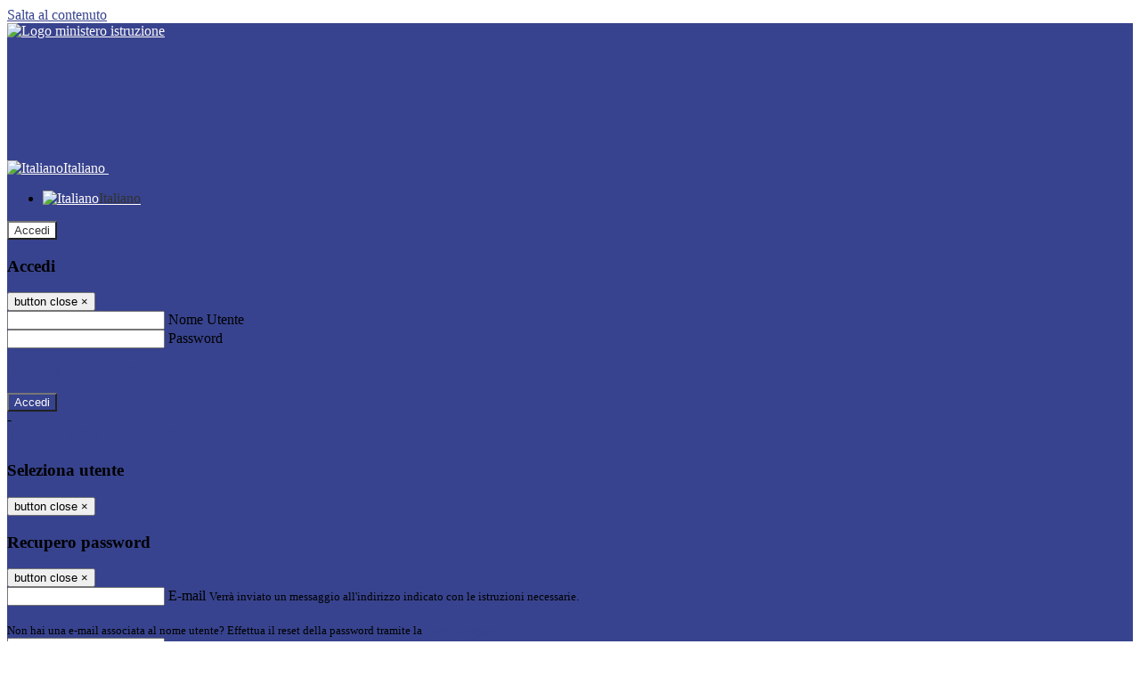

--- FILE ---
content_type: text/html; charset=UTF-8
request_url: https://www.etosi.edu.it/
body_size: 15137
content:

<!DOCTYPE html>
<html lang="it">
<head>
<title>Istituto Tecnico Economico Enrico Tosi</title>
<meta http-equiv="Content-Type" content="text/html; charset=UTF-8">
<meta name="viewport" content="width=device-width, initial-scale=1, shrink-to-fit=no">
<meta name="title" content="Istituto Tecnico Economico Enrico Tosi">
<meta name="description" content="Sito web istituzionale Istituto Tecnico Economico Enrico Tosi - Viale Stelvio 173 - Busto Arsizio (VA)">
<meta name="keywords" content="">
<meta name="pvw-sede_codice" content="VAIT0005">



<link href="https://scaling.spaggiari.eu/VAIT0005/favicon/5689.png&amp;rs=%2FtccTw2MgxYfdxRYmYOB6AaWDwig7Mjl0zrQBslusFLrgln8v1dFB63p5qTp4dENr3DeAajXnV%2F15HyhNhRR%2FG8iNdqZaJxyUtaPePHkjhBWQioJKGUGZCYSU7n9vRa%2FmjC9hNCI%2BhCFdoBQkMOnT4UzIQUf8IQ%2B8Qm0waioy5M%3D" rel="icon">
<link href="https://scaling.spaggiari.eu/VAIT0005/favicon/5689.png&amp;rs=%2FtccTw2MgxYfdxRYmYOB6AaWDwig7Mjl0zrQBslusFLrgln8v1dFB63p5qTp4dENr3DeAajXnV%2F15HyhNhRR%2FG8iNdqZaJxyUtaPePHkjhBWQioJKGUGZCYSU7n9vRa%2FmjC9hNCI%2BhCFdoBQkMOnT4UzIQUf8IQ%2B8Qm0waioy5M%3D" rel="apple-touch-icon">

<link rel="stylesheet" href="https://cspace.spaggiari.eu//pub/VAIT0005/style.css">
<link rel="stylesheet" href="/pvw2/css/bootstrap-italia.min.css?v=20251101">
<link rel="stylesheet" href="/pvw2/css/font-awesome.css?v=20251101">
<link rel="stylesheet" href="/pvw2/css/xfonts.css?v=20251101">
<link rel="stylesheet" href="/pvw2/css/common.css?v=20251101">
<link rel="stylesheet" href="/pvw2/css/spid.css?v=20251101">
<link rel="stylesheet" href="/commons/lib/jsx/jQuery/plugins/realperson/jquery.realperson.css?v=20251101">

<style>
body
{
font-family: 'Titillium Web';
background-color: #FDF9F9;
}



a, a:hover
{
color: #37438E;
}

.form-check [type="checkbox"]:checked + label::after
{
border-color: #333;
background-color: #333;
color: #fff;
}

.login_bg
{
background-color: #37438E;
}

.login_text, .login_text:hover
{
color: #FDF9F9;
}

.logo_bg
{
background-color: #FFFFFF;
}

.logo_text, .logo_text:hover
{
color: #333333;
}

.menu_bg
{
background-color: #37438E;
}

.menu_text, .menu_text:hover
{
color: #FDF9F9;
}

.footer_bg
{
background-color: #37438E;
}

.footer_text, .footer_text:hover
{
color: #FDF9F9;
}

.primario_text, .primario_text:hover
{
color: #37438E;
}

.secondario_text, .secondario_text:hover
{
color: #333333;
}


/*===================================================*/
/* Personalizzazione Sfondo Testata / Menù / Footer */
/*=================================================*/

.it-header-wrapper .it-header-slim-wrapper {
background: #37438E;
}

.it-header-slim-wrapper .it-header-slim-wrapper-content a {
color: #FDF9F9;
}

.it-header-slim-wrapper .it-header-slim-wrapper-content .modal a {
color: #37438E;
}

.it-header-slim-wrapper .it-header-slim-wrapper-content a .icon {
fill: #FDF9F9;
}

.it-header-wrapper .it-header-center-wrapper {
background-color: #FFFFFF!important;
}

.it-header-center-wrapper .it-header-center-content-wrapper .it-brand-wrapper a {
color: #333333;
}

.it-header-wrapper .it-header-navbar-wrapper {
background: #37438E;
}

.navbar .navbar-collapsable .navbar-nav li a.nav-link {
color: #FDF9F9;
}

.navbar .navbar-collapsable .navbar-nav li a.nav-link.dropdown-toggle svg {
fill: #FDF9F9;
}

.it-header-wrapper .it-header-navbar-wrapper .custom-navbar-toggler svg
{
fill: #FDF9F9;
}



/*==========================================*/
/* Sezione Footer */
/*==========================================*/

.it-footer .it-footer-main {
background-color: #37438E;
}

.it-footer-main
{
font-family: "Titillium Web"!important;
color: #FDF9F9;
}

.it-footer-main h3{
color: #FDF9F9;
}

.it-footer-main a{
color: #FDF9F9;
}


/*==========================================*/
/* Login / Social */
/*==========================================*/

.it-header-slim-wrapper .it-header-slim-wrapper-content .header-slim-right-zone .it-access-top-wrapper button {
background: #FFFFFF;
color: #333333;
}

.it-header-slim-wrapper .it-header-slim-wrapper-content .header-slim-right-zone .it-access-top-wrapper input {
background: #FFFFFF;
color: #333333;
}

.it-header-slim-wrapper .it-header-slim-wrapper-content .header-slim-right-zone .it-access-top-wrapper button:hover {
background: #FFFFFF;
}

.it-header-slim-wrapper .it-header-slim-wrapper-content .header-slim-right-zone .link-list-wrapper ul li a span {
color: #333;
}

.it-nav-wrapper .it-header-center-wrapper .it-header-center-content-wrapper .it-right-zone {
color: #333333;
}

.it-nav-wrapper .it-header-center-wrapper .it-header-center-content-wrapper .it-right-zone .it-socials ul .icon {
fill: #333333;
}

.it-nav-wrapper .it-header-center-wrapper .it-header-center-content-wrapper .it-right-zone .it-socials ul li a:hover .icon {
fill: #37438E;
}

img.avatar-profile {
border: 2px solid #FFFFFF;
}

/*==========================================*/
/* Login Modal Form */
/*==========================================*/

.modal-dialog .modal-content .md-form label.active {
color: #37438E;
}

.modal-dialog .modal-content .btn.color-box {
color: #FDF9F9;
}

.modal-dialog .modal-content .color-box {
background: #37438E!important;
}

.modal-dialog .modal-content .btn .fab {
color: #37438E!important;
}


/*==========================================*/
/* Logo - Intestazione*/
/*==========================================*/
.it-brand-wrapper .testo_t1, .it-brand-wrapper .testo_t2, .it-brand-wrapper .testo_t3
{
font-family: 'Titillium Web';
color: #333333;
}


/*==========================================*/
/* Menu di navigazione*/
/*==========================================*/

.it-header-navbar-wrapper .link-list-wrapper ul li a span {
color: #333333!important;
}

.it-header-navbar-wrapper .link-list-wrapper ul li a:hover span {
color: #333333!important;
}

.it-header-wrapper .it-nav-wrapper .it-header-navbar-wrapper.sticky
{
background-color: #37438E;
}

.navbar .dropdown-menu
{
background-color: #FFFFFF;
}

.navbar .dropdown-menu::before {
background-color: #FFFFFF;
}


/*==========================================*/
/* Sezione News */
/*==========================================*/

.sezione-notizie .card .card-body h3.card-title {
color: #37438E;
}

.sezione-notizie a.read-more {
color: #333333;
}

.sezione-notizie .card .card-body h3 a {
color: #37438E;
}

.sezione-notizie .card .card-body h3 a:hover {
color: #37438E;
}

.sezione-notizie .card .card-body p {
font-family: "Titillium Web";
}

.sezione-notizie .card .card-body p {
color: #333333;
}

.sezione-notizie .card:hover
{
outline: 3px solid #37438E;
}


/*==========================================*/
/* Sezione news a scorrimento */
/*==========================================*/

.sezione-scorrimento .card .card-body h3 a
{
color: #37438E;
}


/*==========================================*/
/* Widgets */
/*==========================================*/

#amministrativo .sezione-ammin:hover
{
outline: 3px solid #37438E;
}

.sezione-widgets .widget:hover, .sezione-widgets .widget-servizi:hover
{
outline: 3px solid #37438E;
}


/*==========================================*/
/* Eventi */
/*==========================================*/

.planning-calendar {
font-family: "Titillium Web";
}

.planning-day-listed:focus {
background-color: #FFFFFF;
}

.planning-day.planning-day-today {
background-color: #FFFFFF;
}

.latest-news-feed .latest-news-feed-header{
background-color: #37438E;
color: #FDF9F9;
}

.latest-news-feed .latest-news-feed-body h3 a,
.latest-news-feed .latest-news-feed-body h3 a:hover{
color: #37438E;
font-family: "Titillium Web";
}

.planning-day.planning-day-today .planning-day-num
{
color: #333333;
}

.planning-day.planning-day-listed.focus--mouse .planning-day-num
{
color: #333333;
}

.planning-day.planning-day-listed:focus .planning-day-num
{
color: #333333;
}

/*==========================================*/
/* Back to top */
/*==========================================*/

.back-to-top, .back-to-top:hover {
background: #FFFFFF;
}

.icon-light {
fill: #333333 !important;
}

/*==========================================*/
/* Breadcrumb & Bottone Scarica Visualizza */
/*==========================================*/

.breadcrumb-container .breadcrumb .breadcrumb-item.active a {
color: #37438E;
}

.breadcrumb-container .breadcrumb .breadcrumb-item a {
color: #333;
}


.btn-warning {
color: #fff!important;
background-color: #37438E;
border-color: #37438E;
}

.btn-warning:hover {
color: #fff!important;
background-color: #3f3e3e;
border-color: #3f3e3e;
}

/*==========================================*/
/* Pagina Semplice */
/*==========================================*/

.contenuto-sito h1
{
color: #37438E;
}

.contenuto-sito p a {
color: #37438E;
}

/*==========================================*/
/* Gruppo di Pagine */
/*==========================================*/

.contenuto-sito .section-gruppo-pagina .content-index--menu ul.lv1 li.list-element.lv1>.media {
background-color: #37438E;
color: #FDF9F9!important;
border-bottom: 0px;
}

.contenuto-sito .section-gruppo-pagina .content-index--menu ul.lv1 li.list-element.lv1>.media a {
color: #FDF9F9!important;
border-bottom: 0px;
}


/*==========================================*/
/* Panoramica */
/*==========================================*/

.contenuto-sito.contenuto-panoramica .section_title
{
background: #37438E;
}

.contenuto-sito.contenuto-panoramica h1, .contenuto-sito.contenuto-panoramica p
{
color: #FDF9F9;
}


/*==========================================*/
/* Schede / Servizi */
/*==========================================*/

.contenuto-schede-index .section_title
{
background: #37438E;
}

.contenuto-schede-index .section_title h1, .contenuto-schede-index .section_title p
{
color: #FDF9F9;
}


/*==========================================*/
/* News */
/*==========================================*/
.contenuto-sito .pagina .card.card-big .flag-icon{
background: #37438E;
}

.contenuto-sito .pagina .card.border-left-card {
border-left: 5px solid #37438E;
}

.contenuto-sito .pagina .card.card-big .card-body p{
font-family: "Titillium Web",Geneva,Tahoma,sans-serif;
}


/*==========================================*/
/* Amministrazione / Albo */
/*==========================================*/

.amministrazione-trasparente .indice .categorie li.categorie-item.titolo_trasparenza {
background-color: #37438E!important;
}

.amministrazione-trasparente .indice .categorie li.categorie-item.titolo_trasparenza label{
color: #FDF9F9!important;
}

.amministrazione-trasparente .indice .categorie li.categorie-item.oggetto_trasparenza a{
color: #37438E;
}

.badge-light{
color: #FDF9F9;
background-color: #37438E;
}

/* Colonna DX*/

.amministrazione-trasparente .trasparenza-content .tabella-ricerca .search-table2 button{
border: 1px solid #ddd;
background: #fff;
}

.amministrazione-trasparente .trasparenza-content #box-search {
border: 1px solid #ddd;
background: #fff;
}

.amministrazione-trasparente .trasparenza-content #box-categoria {
border: 1px solid #ddd;
background: #fff;
}

.amministrazione-trasparente .trasparenza-content #box-search .form_sez_trasparenza {
color: #767676!important;
}

.amministrazione-trasparente .trasparenza-content #box-categoria .select_trasparenza {
color: #333333;
}


/*==========================================*/
/* Pagina Speciale 1 */
/*==========================================*/

.tabella-standard #testata-tabella, .tabella-standard2 #testata-tabella
{
background:#37438E;
color:#FDF9F9;
}

table .odd{
background:#f9f9f9;
}
table .even{
background:#eee;
}

.tabella #testata-tabella{
background:#37438E;
color:white;
}

.tabella td, .tabella th{
border: 1px solid #fff;
}

span.orari-precise {
color: #333;
}

span.docente-attivo {
color: #333;
}

#serbatoio-pon #testata-serbatoio {
background:#37438E;
color:white;
}

#serbatoio-pon td, #serbatoio-pon th{
border: 1px solid #ccc;
}

/*==========================================*/
/* Pagina Speciale 2: Galleria Video; */
/*==========================================*/

.contenuto-sito .boxvideo {
background-color: #eee;
}

.contenuto-sito .box-video{
background: #fff;
box-shadow: 0 1px 1px rgba(0, 0, 0, 0.15);
}

.video-card-slide .it-video-card-slide {
border: 1px solid #e3e4e6;
}

.video-card-slide .it-video-card-slide .owl-nav button{
background-color: #37438E;
color: #fff;
}

.video-card-slide .it-video-card-slide .owl-dots .owl-dot {
background: #37438E;
}

/*==========================================*/
/* Pagina Speciale 3: Contatti */
/*==========================================*/

.sezione-contatti {
border: 1px solid #e3e3e3;
background-color: #f5f5f5;
}

.sezione-contatti .contact-dati .unico-info p{
color: #37438E;
}

.sezione-contatti .contact-dati .unico-info a{
color: #000;
}

.sezione-contatti .card:after {
background-color: #fff;
}

.sezione-contatti .title-contact h3 {
color: #37438E;
}

.sezione-contatti .form-group .input-group-text {
color: #495057;
background-color: #e9ecef;
border: 1px solid #ced4da;
border-radius: .25rem;
}

.sezione-contatti .form-group .input-group input {
border-top: 1px solid #f5f5f5;
}

.sezione-contatti .card-body .send-button .btn-rounded {
color: #333333;
background-color: #FFFFFF;
}

/* ---------------------------*/

.sezione-informazione-scuola {
border: 1px solid #e3e3e3;
background-color: #f5f5f5;
}

.sezione-informazione-scuola #tabelle-orari {
background-color: #fff;
}

.sezione-informazione-scuola #tabelle-orari td {
border: 1px solid#ccc;
}

.sezione-informazione-scuola .nota-bene a {
color: #37438E;
}


/*==========================================*/
/* Varie */
/*==========================================*/

.rssmaintitle
{
background-color: #37438E;
color: #FDF9F9;
}

.rsstitle
{
color: #37438E;
}

.rsstext
{
color: #333333;
}

:focus:not(.focus--mouse):not([data-focus-mouse="true"]) {
border-color: #37438E !important;
box-shadow: 0 0 0 2px #37438E !important;
outline: 0 !important;
}


/*==========================================*/
/* MEDIA QUERIES */
/*==========================================*/

@media (max-width: 1200px) and (min-width: 992px){

}

@media (max-width: 991px) and (min-width: 768px){
.it-header-wrapper .it-header-navbar-wrapper {
background: none;
color: #FDF9F9;
}

img.avatar-profile {
border: 2px solid #FFFFFF;
}

.navbar .navbar-collapsable .menu-wrapper {
background-color: #37438E;
}

.navbar .navbar-collapsable .navbar-nav li a.nav-link {
color: #FDF9F9;
}

.it-header-navbar-wrapper .link-list-wrapper ul li h3 {
color: #FDF9F9;
}

.navbar .navbar-collapsable .navbar-nav li a.nav-link.dropdown-toggle svg {
fill: #FDF9F9;
}

.it-header-navbar-wrapper .link-list-wrapper ul li a span {
color: #333333!important;
}

.it-header-navbar-wrapper .link-list-wrapper ul li a:hover span {
color: #333333!important;
}

.amministrazione-trasparente .trasparenza-content #box-categoria .select_trasparenza {
color: #333333;
}
}

@media (max-width: 767px) and (min-width: 408px){
}

@media (max-width: 767px){
.it-header-wrapper .it-header-navbar-wrapper {
background: none;
color: #FDF9F9;
}

img.avatar-profile {
border: 2px solid #FFFFFF;
}

.navbar .navbar-collapsable .menu-wrapper {
background-color: #37438E;
}

.navbar .navbar-collapsable .navbar-nav li a.nav-link {
color: #FDF9F9;
}


.it-header-navbar-wrapper .link-list-wrapper ul li h3 {
color: #FDF9F9;
}

.navbar .navbar-collapsable .navbar-nav li a.nav-link.dropdown-toggle svg {
fill: #FDF9F9;
}

.it-header-navbar-wrapper .link-list-wrapper ul li a span {
color: #333333!important;
}

.it-header-navbar-wrapper .link-list-wrapper ul li a:hover span {
color: #333333!important;
}

.video-card-slide .it-video-card-slide {
border: 1px solid #e3e4e6;
}
}
</style>




<link rel="stylesheet" href="/pvw2/css/schoolplanner.css?v=20251101" media="screen">
<link rel="stylesheet" href="/pvw2/css/fullcalendar.css?v=20251101" media="screen">
<link rel="stylesheet" href="/pvw2/css/aos.css?v=20251101" media="screen">
<link rel="stylesheet" href="/pvw2/css/vendor/splide-core.min.css?v=20251101" media="screen">


<style>
body {
background: url(https://cspace.spaggiari.eu//pub/VAIT0005/xxl.jpg)!important;
background-attachment: fixed;
background-size: cover;
}
</style>






<!-- matomo:na -->

</head>

<body>
<a class="skip-link screen-reader-text" href="#maincontent">Salta al contenuto</a>
<header class="it-header-wrapper">
<div class="it-header-slim-wrapper">
<div class="container">
<div class="row">
<div class="col-12">
<div class="it-header-slim-wrapper-content">
<div class="nav-mobile">

<a href="https://www.miur.gov.it/" target="_blank" title="Link ministero istruzione"><img src="/pvw2/img/logo-ministero.png" class="img-ministero" alt="Logo ministero istruzione"></a>


</div>
<!-- Sezione Autenticazione / Scelta Lingua -->
<div class="header-slim-right-zone">
<!-- multilang space -->

<div class="nav-item dropdown">
<a class="nav-link dropdown-toggle" href="#" data-toggle="dropdown" aria-expanded="false">
<img src="/pvw2/img/langs/it.png" alt="Italiano" class="lang-icon"><span class="d-none d-md-block ml-1" aria-hidden="true">Italiano</span>
<svg class="icon d-none d-lg-block">
<use xlink:href="/pvw2/img/sprite.svg#it-expand"></use>
</svg>
</a>
<div class="dropdown-menu">
<div class="row">
<div class="col-12">
<div class="link-list-wrapper">
<ul class="link-list">

<li>
<a class="list-item language_select active" href="#" data-lang="it">
<img src="/pvw2/img/langs/it.png" alt="Italiano" class="lang-icon"><span class="ml-1" aria-hidden="true">Italiano</span>
</a>
</li>


</ul>
</div>
</div>
</div>
</div>
</div>


<div class="it-access-top-wrapper">

<button class="btn btn-primary btn-sm" data-toggle="modal" data-target="#LoginModalForm"><i aria-hidden="true" class="fa fa-user-circle"></i> Accedi</button>


</div>
</div>

<!-- Modal cerca -->

<div class="modal fade" id="searchModal" tabindex="-1" role="dialog" aria-labelledby="searchModalTitle" style="display: none;" aria-hidden="true">
<div class="modal-dialog" role="document">
<div class="modal-content">
<form role="search" action="/cerca">
<div class="modal-header-fullsrc">
<div class="container">
<div class="row">
<div class="col-11">
<h2 class="modal-title" id="searchModalTitle">
Cerca
</h2>
</div>
<div class="col-1 pt-xl-3 pt-2">
<button type="button" class="close" data-dismiss="modal" aria-label="Chiudi ricerca" aria-hidden="false">
<svg class="icon">
<use xlink:href="/pvw2/img/sprite.svg#it-close-big"></use>
</svg>
</button>
</div>
</div>
</div>
</div>
<div class="modal-body-search">
<div class="container">
<div class="row" aria-hidden="false">
<div class="col-lg-12 col-md-12 col-sm-12">
<div class="form-group">
<div class="input-group">
<label for="cerca-txt" class="sr-only active">Cerca</label>
<input type="hidden" name="tipo" value="cerca">
<input type="text" name="cerca_sito" class="form-control" id="cerca-txt" placeholder="Cerca nel sito" data-element="search-modal-input">
<div class="input-group-append">
<button type="submit" class="btn btn-secondary mt-2" data-element="search-submit">Cerca</button>
</div>
</div>
</div>
</div>
</div>
<div class="row">
<div class="col-12">

<fieldset class="mb-3">
<legend>Filtra per argomento</legend>

<a href="/cerca?tag=consigli di istituto"><span class="badge badge-outline-primary rounded-pill p-2 mb-2">Consigli di istituto</span></a>


<a href="/cerca?tag=istituto"><span class="badge badge-outline-primary rounded-pill p-2 mb-2">Istituto</span></a>


<a href="/cerca?tag=offerta formativa"><span class="badge badge-outline-primary rounded-pill p-2 mb-2">Offerta formativa</span></a>


<a href="/cerca?tag=organigramma"><span class="badge badge-outline-primary rounded-pill p-2 mb-2">Organigramma</span></a>


<a href="/cerca?tag=regolamento d&#039;istituto"><span class="badge badge-outline-primary rounded-pill p-2 mb-2">Regolamento d&#039;istituto</span></a>


<a href="/cerca?tag=sicurezza"><span class="badge badge-outline-primary rounded-pill p-2 mb-2">Sicurezza</span></a>


</fieldset>


</div>
</div>
</div>
</div>
</form>
</div>
</div>
</div>


<!-- /Modal cerca -->

<!-- Modal Login -->
<div class="modal fade" id="LoginModalForm" tabindex="-1" role="dialog" aria-labelledby="myModalLabel" aria-hidden="true">
<div class="modal-dialog" role="document">
<div class="modal-content login-form">
<div class="modal-testata text-center">
<h3 class="modal-title w-100 dark-grey-text font-weight-bold my-3" id="myModalLabel"><strong>Accedi</strong></h3>
<button type="button" class="close" data-dismiss="modal" aria-label="Close"><span class="sr-only">button close</span>
<span aria-hidden="true">&times;</span>
</button>
</div>
<div class="modal-body mx-4">
<div class="md-form mb-5">
<input type="email" id="accedi-mail" class="form-control validate">
<label data-error="wrong" data-success="right" for="accedi-mail">Nome Utente</label>
</div>
<div class="md-form pb-3">
<input type="password" id="accedi-pwd" class="form-control validate">
<label data-error="wrong" data-success="right" for="accedi-pwd">Password</label>
<p class="font-small color-text d-flex justify-content-end"><a href="#" class="color-text ml-1 pwd-reset">Password dimenticata?</a></p>
</div>
<div class="md-form pb-1">
<div class="alert alert-danger accedi-error d-none" role="alert">

</div>
</div>
<div class="text-center mb-3">
<input type="button" value="Accedi" class="btn color-box btn-block btn-rounded z-depth-1a btn-accedi"/>
</div>
<div class="text-center mb-3">
-
</div>
<div class="text-center mb-3">
<a href="#" class="spid_btn italia-it-button italia-it-button-size-m button-spid" aria-haspopup="true" aria-expanded="false"
onclick="window.location.href='https://web.spaggiari.eu/home/app/default/loginsp.php?act=spidLoginPV&custcode=VAIT0005&fin=https%3A%2F%2Fwww.etosi.edu.it%2Fpvw2%2Fapp%2Fdefault%2Fpvwauthspid.php%3Fact%3DloginSPID%26rel%3DaHR0cHM6Ly93d3cuZXRvc2kuZWR1Lml0Lw%3D%3D'">
<span class="italia-it-button-icon">
<img src="/home/img/spid_btn/spid-ico-circle-bb.svg" onerror="this.src='/home/img/spid_btn/spid-ico-circle-bb.png'; this.onerror=null;" alt="" />
</span>
<span class="italia-it-button-text">Entra con SPID</span>
</a>
<a href="#" class="spid_btn italia-it-button italia-it-button-size-m button-spid" aria-haspopup="true" aria-expanded="false"
onclick="window.location.href='https://web.spaggiari.eu/home/app/default/loginsp.php?act=spidLoginPV&custcode=VAIT0005&fin=https%3A%2F%2Fwww.etosi.edu.it%2Fpvw2%2Fapp%2Fdefault%2Fpvwauthspid.php%3Fact%3DloginSPID%26rel%3DaHR0cHM6Ly93d3cuZXRvc2kuZWR1Lml0Lw%3D%3D'">
<span class="italia-it-button-icon">
<img src="/home/img/cie-graphics-master/SVG/Logo_CIE_ID.svg" onerror="this.src='/home/img/cie-graphics-master/PNG/entra con cie.png'; this.onerror=null;" alt="" />
</span>
<span class="italia-it-button-text">Entra con CIE</span>
</a>
</div>
</div>
</div>
</div>
</div>
<!-- /Modal Login -->

<!-- Modal selezione utente -->
<div class="modal fade" id="UserSelectModalForm" tabindex="-1" role="dialog" aria-labelledby="myModalLabel2" aria-hidden="true">
<div class="modal-dialog" role="document">
<div class="modal-content login-form">
<div class="modal-testata text-center">
<h3 class="modal-title w-100 dark-grey-text font-weight-bold my-3" id="myModalLabel2"><strong>Seleziona utente</strong></h3>
<button type="button" class="close" data-dismiss="modal" aria-label="Close"><span class="sr-only">button close</span>
<span aria-hidden="true">&times;</span>
</button>
</div>
<div class="modal-body mx-4">

</div>
</div>
</div>
</div>
<!-- /Modal selezione utente -->

<!-- Modal pwd dimenticata -->
<div class="modal fade" id="ForgotPwdModalForm" tabindex="-1" role="dialog" aria-labelledby="myModalLabel3" aria-hidden="true">
<div class="modal-dialog" role="document">
<div class="modal-content login-form">
<div class="modal-testata text-center">
<h3 class="modal-title w-100 dark-grey-text font-weight-bold my-3" id="myModalLabel3"><strong>Recupero password</strong></h3>
<button type="button" class="close" data-dismiss="modal" aria-label="Close"><span class="sr-only">button close</span>
<span aria-hidden="true">&times;</span>
</button>
</div>
<div class="modal-body mx-4">
<form id="pvw-reminder-form">
<div class="md-form pb-3">
<input type="email" id="forgot-mail" name="eml" class="form-control validate">
<label data-error="wrong" data-success="right" for="forgot-mail">E-mail</label>
<small>Verrà inviato un messaggio all'indirizzo indicato con le istruzioni necessarie.</small><br><br>
<small>Non hai una e-mail associata al nome utente? Effettua il reset della password tramite la
<a href="https://web.spaggiari.eu" target="_blank">Login Spaggiari</a></small>
</div>
<div class="md-form pb-1">
<input type="text" name="captcha" class="captcha" placeholder="Codice di controllo">
</div>
<div class="md-form pb-1">
<div class="alert alert-success reset-success d-none" role="alert">
E-mail inviata, si prega di controllare la casella di posta elettronica!
</div>
</div>
<div class="md-form pb-1">
<div class="alert alert-danger reset-error d-none" role="alert">

</div>
</div>
<div class="text-center mb-3">
<input type="hidden" value="akRSPWRQ" name="a">
<input type="button" value="Invia" class="btn color-box btn-block btn-rounded z-depth-1a btn-reminder"/>
</div>
</form>
</div>
</div>
</div>
</div>
<!-- /Modal pwd dimenticata -->

<!-- Modal vari -->
<div class="modal fade" tabindex="-1" role="dialog" id="error-modal" data-backdrop="static" data-keyboard="false">
<div class="modal-dialog modal-dialog-centered" role="document">
<div class="modal-content">
<div class="modal-header">
<span class="modal-title"><strong>Errore</strong></span>
</div>
<div class="modal-body">
<div class="row">
<div class="col-12 text-center mt-1">
<i aria-hidden="true" class="fas fa-times-circle error-modal-icon"></i>
<p class="error-modal-text text-center mt-2 mb-0"></p>
</div>
</div>
</div>
<div class="modal-footer">
<button type="button" class="btn btn-secondary btn-azione" data-dismiss="modal">Chiudi</button>
</div>
</div>
</div>
</div>
<div class="modal fade" tabindex="-1" role="dialog" id="ok-modal" data-backdrop="static" data-keyboard="false">
<div class="modal-dialog modal-dialog-centered" role="document">
<div class="modal-content">
<div class="modal-header">
<span class="modal-title"><strong>Successo</strong></span>
</div>
<div class="modal-body">
<div class="row">
<div class="col-12 text-center mt-1">
<i aria-hidden="true" class="fas fa-check-circle ok-modal-icon"></i>
<p class="ok-modal-text text-center mt-2 mb-0"></p>
</div>
</div>
</div>
<div class="modal-footer">
<button type="button" class="btn btn-secondary btn-azione" data-dismiss="modal">Chiudi</button>
</div>
</div>
</div>
</div>
<div class="modal fade" tabindex="-1" role="dialog" id="info-modal" data-backdrop="static" data-keyboard="false">
<div class="modal-dialog modal-dialog-centered" role="document">
<div class="modal-content">
<div class="modal-header">
<span class="modal-title"><strong>Informazione</strong></span>
</div>
<div class="modal-body">
<div class="row">
<div class="col-12 text-center mt-1">
<i aria-hidden="true" class="fas fa-info-circle info-modal-icon"></i>
<p class="info-modal-text text-center mt-2 mb-0"></p>
</div>
</div>
</div>
<div class="modal-footer">
<button type="button" class="btn btn-secondary btn-azione" data-dismiss="modal">Chiudi</button>
</div>
</div>
</div>
</div>
<div class="modal fade" tabindex="-1" role="dialog" id="loading-modal" data-backdrop="static" data-keyboard="false">
<div class="modal-dialog modal-dialog-centered" role="document">
<div class="modal-content">
<div class="modal-header">
<span class="modal-title" style="font-weight:bold">Attendere...</span>
</div>
<div class="modal-body">
<div class="row">
<div class="col-12 text-center py-5 px-5">
<div class="d-flex justify-content-center">
<div class="spinner-border" role="status"></div>
</div>
Attendere il completamento dell'operazione...
</div>
</div>
</div>
</div>
</div>
</div>
<div class="modal fade" id="sp-event-modal" tabindex="-1" role="dialog" aria-hidden="true">
<div class="modal-dialog modal-xl" role="document">
<div class="modal-content">
<div class="modal-body mx-4">

</div>
<div class="modal-footer">
<div class="btn-modal-fixed-top-right">
<button type="button" class="btn btn-outline-secondary btn-modal-close" data-dismiss="modal" data-tooltip="tooltip" title="Chiudi">
<span class="sr-only">Chiudi</span>
<svg class="icon">
<use xlink:href="/pvw2/img/sprite.svg#it-close-big"></use>
</svg>
</button>
</div>
</div>
</div>
</div>
</div>
<div class="modal fade" id="content-modal" tabindex="-1" role="dialog" aria-hidden="true">
<div class="modal-dialog modal-xl" role="document">
<div class="modal-content">
<div class="modal-body">

</div>
<div class="modal-footer">
<div class="btn-modal-fixed-top-right">
<button type="button" class="btn btn-outline-secondary btn-modal-close" data-dismiss="modal" data-tooltip="tooltip" title="Chiudi">
<span class="sr-only">Chiudi</span>
<svg class="icon">
<use xlink:href="/pvw2/img/sprite.svg#it-close-big"></use>
</svg>
</button>
</div>
</div>
</div>
</div>
</div>
<!-- /Modal vari -->
</div>
</div>
</div>
</div>
</div>
<div class="it-nav-wrapper">
<div class="it-header-center-wrapper">
<div class="container">
<div class="row">
<div class="col-12">
<div class="it-header-center-content-wrapper">
<div class="it-brand-wrapper">
<a href="/" title="Torna alla homepage">

<h1>
<span class="media">
<img class="align-self-center logo_scuola" src="https://scaling.spaggiari.eu/VAIT0005/logo/5253.png&amp;rs=%2FtccTw2MgxYfdxRYmYOB6HjkoZcUOGTiYi6QRxuVV5sOGTp63rmnr%2BRTYVh7%2BFO%2FGwXtspJHA9p4BXfBXCcE%2BNfMTv1f63V8Ma7anOoEpmr1vY686jQADlCXWoD41fhLPKDeb5KzEXlN3xj5VLED2HK76ruGkCrzhAMWUaH%2BXdg%3D" alt="Istituto Tecnico Economico Enrico Tosi">

<span class="media-body ml-2 text-truncate">
<span class="testo_t1">&nbsp;</span>
<span class="testo_t2">&nbsp;</span>
<span class="testo_t3">&nbsp;</span>
</span>


</span>
</h1>


</a>
</div>
<div class="it-right-zone">
<div class="it-search-wrapper">
<div class="hidden-xs search" style="float:right;">
<div class="pull-right">
<span class="input-group-btn">
<button class="btn-search search-link rounded-icon" type="button" data-toggle="modal" data-target="#searchModal" aria-label="Apri ricerca" data-element="search-modal-button">
<svg class="icon">
<use xlink:href="/pvw2/img/sprite.svg#it-search"></use>
</svg>
</button>
</span>
</div>
</div>
</div>
</div>
</div>
</div>
</div>
</div>
</div>


<div id="navigation-bar" class="it-header-navbar-wrapper">
<div class="container">
<div class="row">
<div class="col-12">
<nav class="navbar navbar-expand-lg has-megamenu" aria-label="Menu principale">
<button class="custom-navbar-toggler" type="button" aria-controls="nav10" aria-expanded="false" aria-label="Toggle navigation" data-target="#nav10">
<svg class="icon">
<use xlink:href="/pvw2/img/sprite.svg#it-burger"></use>
</svg>
</button>
<div class="navbar-collapsable" id="nav10">
<div class="overlay"></div>
<div class="close-div sr-only">
<button class="btn close-menu" type="button"><span class="it-close"></span>close</button>
</div>
<div class="menu-wrapper">
<ul class="navbar-nav" data-element="menu">

<li class="nav-item dropdown">
<a class="nav-link dropdown-toggle" href="#" data-toggle="dropdown" aria-expanded="false">
<span>Scuola</span>
<svg class="icon icon-xs">
<use xlink:href="/pvw2/img/sprite.svg#it-expand"></use>
</svg>
</a>

<div class="dropdown-menu">
<div class="link-list-wrapper">
<ul class="link-list" data-element="school-submenu">

<li class="d-none">
<a class="list-item" href="/panoramica/Scuola" target="_self" data-element="overview">
<span><strong>Panoramica</strong></span>
</a>
</li>


<li>
<a class="list-item" href="/pagine/il-nostro-istituto-1" target="_self" >
<span>Presentazione</span>
</a>
</li>


<li>
<a class="list-item" href="/luoghi" target="_self" data-element="school-locations">
<span>I luoghi</span>
</a>
</li>


<li>
<a class="list-item" href="/persone" target="_self" >
<span>Le persone</span>
</a>
</li>


<li>
<a class="list-item" href="/pagine/i-numeri-della-scuola" target="_self" >
<span>I numeri della scuola</span>
</a>
</li>


<li>
<a class="list-item" href="/carte-della-scuola" target="_self" >
<span>Le carte della scuola</span>
</a>
</li>


<li>
<a class="list-item" href="/organizzazione" target="_self" >
<span>Organizzazione</span>
</a>
</li>


<li>
<a class="list-item" href="https://www.etosi.edu.it/pagine/orario-delle-lezioni-1-1-1-1" target="_blank" >
<span>Orario delle lezioni 2025-2026</span>
</a>
</li>


<li>
<a class="list-item" href="https://cspace.spaggiari.eu//pub/VAIT0005/Organizzazione/Calendario%20scolastico%202025-2026.pdf?_t=1758618495" target="_self" >
<span>Calendario scolastico a.s. 2025/2026</span>
</a>
</li>


<li>
<a class="list-item" href="https://cspace.spaggiari.eu//pub/VAIT0005/Organizzazione/Calendario%20delle%20attivit%C3%A0%2025-26.pdf?_t=1758619028" target="_self" >
<span>Calendario delle attività - a.s. 2025/20256</span>
</a>
</li>


</ul>
</div>
</div>
</li>


<li class="nav-item dropdown">
<a class="nav-link dropdown-toggle" href="#" data-toggle="dropdown" aria-expanded="false">
<span>Servizi</span>
<svg class="icon icon-xs">
<use xlink:href="/pvw2/img/sprite.svg#it-expand"></use>
</svg>
</a>

<div class="dropdown-menu">
<div class="link-list-wrapper">
<ul class="link-list" data-element="services-submenu">

<li class="d-none">
<a class="list-item" href="/panoramica/Servizi" target="_self" data-element="overview">
<span><strong>Panoramica</strong></span>
</a>
</li>


<li>
<a class="list-item" href="/servizi-famiglie" target="_self" data-element="service-type">
<span>Famiglie e studenti</span>
</a>
</li>


<li>
<a class="list-item" href="/servizi-personale" target="_self" data-element="service-type">
<span>Personale scolastico</span>
</a>
</li>


<li>
<a class="list-item" href="/percorsi-studio" target="_self" >
<span>Percorsi di studio</span>
</a>
</li>


</ul>
</div>
</div>
</li>


<li class="nav-item dropdown">
<a class="nav-link dropdown-toggle" href="#" data-toggle="dropdown" aria-expanded="false">
<span>Novità</span>
<svg class="icon icon-xs">
<use xlink:href="/pvw2/img/sprite.svg#it-expand"></use>
</svg>
</a>

<div class="dropdown-menu">
<div class="link-list-wrapper">
<ul class="link-list" data-element="news-submenu">

<li class="d-none">
<a class="list-item" href="/panoramica/Novit%C3%A0" target="_self" data-element="overview">
<span><strong>Panoramica</strong></span>
</a>
</li>


<li>
<a class="list-item" href="/archivio-news" target="_self" >
<span>Le notizie</span>
</a>
</li>


<li>
<a class="list-item" href="/comunicati" target="_self" >
<span>Le circolari</span>
</a>
</li>


<li>
<a class="list-item" href="/pagine/calendario-eventi" target="_self" >
<span>Calendario eventi</span>
</a>
</li>


<li>
<a class="list-item" href="/albo-online" target="_self" >
<span>Albo online</span>
</a>
</li>


</ul>
</div>
</div>
</li>


<li class="nav-item dropdown">
<a class="nav-link dropdown-toggle" href="#" data-toggle="dropdown" aria-expanded="false">
<span>Didattica</span>
<svg class="icon icon-xs">
<use xlink:href="/pvw2/img/sprite.svg#it-expand"></use>
</svg>
</a>

<div class="dropdown-menu">
<div class="link-list-wrapper">
<ul class="link-list" data-element="teaching-submenu">

<li class="d-none">
<a class="list-item" href="/panoramica/Didattica" target="_self" data-element="overview">
<span><strong>Panoramica</strong></span>
</a>
</li>


<li>
<a class="list-item" href="/pagine/piano-triennale-offerta-formativa" target="_self" >
<span>Offerta formativa</span>
</a>
</li>


<li>
<a class="list-item" href="/pagine/i-progetti-delle-classi" target="_self" >
<span>I progetti delle classi</span>
</a>
</li>


</ul>
</div>
</div>
</li>


<li class="nav-item">
<a class="nav-link" href="/pagine/gallery" target="_self">
<span>Gallery</span>
</a>
</li>


</ul>
<div class="it-search-wrapper">
<div class="hidden-desk search" style="float:left;">
<div class="pull-right">
<form class="navbar-right" role="search" action="/cerca">
<div class="input-group search-shadow">
<label for="cerca-mobile" class="sr-only">Campo di ricerca per le pagine del sito</label>
<input type="hidden" name="tipo" value="cerca">
<input id="cerca-mobile" type="text" name="cerca_sito" class="form-control" placeholder="Cerca nel sito">
<span class="input-group-btn">
<button class="btn-search search-link rounded-icon" type="submit">
<svg class="icon">
<use xlink:href="/pvw2/img/sprite.svg#it-search"></use>
</svg>
</button>
</span>
</div>
</form>
</div>
</div>
</div>
</div>
</div>
</nav>
</div>
</div>
</div>
</div>


</div>
</header>


<main class="container pb-4 px-4 " id="maincontent">


<section class="sezione-carosello" aria-label="Carosello">
<div class="row d-none">
<div class="col">
<div class="section_title text-center">
<h2>Carosello</h2>
</div>
</div>
</div>
<div class="row">
<div id="carousel1" class="carousel slide carousel-fade" data-ride="carousel" aria-hidden="true">
<ol class="carousel-indicators ">

<li data-target="#carousel-example" data-slide-to="0" class="active"></li>


<li data-target="#carousel-example" data-slide-to="1" class=""></li>


<li data-target="#carousel-example" data-slide-to="2" class=""></li>


<li data-target="#carousel-example" data-slide-to="3" class=""></li>


</ol>
<div class="carousel-inner">

<div class="carousel-item active">
<a href="/pagine/liceo-del-made-in-italy-" target="_self">
<img src="https://scaling.spaggiari.eu/VAIT0005/carosello/6392.png&amp;rs=%2FtccTw2MgxYfdxRYmYOB6Dr5NBr1fpaT6WNTxe%2FsWXs2htM1BhF%2Fr5nAtRVDWvfToaaRx%2B2JxzErLvPHd3k%2BHVZCH%2FH94jO3WzJ4t9912adlubEDyeKjuNoEf0Q46R4XldLfEeqODaQbhJif24xVbw%3D%3D" alt="Liceo del Made in Italy ">
<div class="carousel-caption d-none d-md-block">
<h3>Liceo del Made in Italy </h3>
<p>Vieni a scoprirlo!</p>
</div>
</a>
</div>


<div class="carousel-item ">
<a href="/pagine/proiezione-docufilm-oltre-limpossibile-2---cambogia-2" target="_self">
<img src="https://scaling.spaggiari.eu/VAIT0005/carosello/6386.png&amp;rs=%2FtccTw2MgxYfdxRYmYOB6Dr5NBr1fpaT6WNTxe%2FsWXs2htM1BhF%2Fr5nAtRVDWvfToaaRx%2B2JxzErLvPHd3k%2BHVZCH%2FH94jO3WzJ4t9912adlubEDyeKjuNoEf0Q46R4XldLfEeqODaQbhJif24xVbw%3D%3D" alt="Oltre l&#039;Impossibile 2 - Cambogia">
<div class="carousel-caption d-none d-md-block">
<h3>Proiezione docufilm Oltre l&#039;Impossibile 2 - Cambogia</h3>
<p></p>
</div>
</a>
</div>


<div class="carousel-item ">
<a href="/pagine/open-day-" target="_self">
<img src="https://scaling.spaggiari.eu/VAIT0005/carosello/6377.png&amp;rs=%2FtccTw2MgxYfdxRYmYOB6Dr5NBr1fpaT6WNTxe%2FsWXs2htM1BhF%2Fr5nAtRVDWvfToaaRx%2B2JxzErLvPHd3k%2BHVZCH%2FH94jO3WzJ4t9912adlubEDyeKjuNoEf0Q46R4XldLfEeqODaQbhJif24xVbw%3D%3D" alt="Open day 2025-26">
<div class="carousel-caption d-none d-md-block">
<h3>Open day 2025-2026</h3>
<p>Iscrizioni aperte</p>
</div>
</a>
</div>


<div class="carousel-item ">
<a href="/pagine/musical-2026" target="_self">
<img src="https://scaling.spaggiari.eu/VAIT0005/carosello/6368.png&amp;rs=%2FtccTw2MgxYfdxRYmYOB6Dr5NBr1fpaT6WNTxe%2FsWXs2htM1BhF%2Fr5nAtRVDWvfToaaRx%2B2JxzErLvPHd3k%2BHVZCH%2FH94jO3WzJ4t9912adlubEDyeKjuNoEf0Q46R4XldLfEeqODaQbhJif24xVbw%3D%3D" alt="Musical 2026">
<div class="carousel-caption d-none d-md-block">
<h3>Musical 2026</h3>
<p>Iscrizioni aperte</p>
</div>
</a>
</div>


</div>
<a class="carousel-control-prev " href="#carousel1" role="button" data-slide="prev">
<svg class="icon"><use xlink:href="/pvw2/img/sprite.svg#it-chevron-left"></use></svg>
<span class="sr-only">Previous</span>
</a>
<a class="carousel-control-next " href="#carousel1" role="button" data-slide="next">
<svg class="icon"><use xlink:href="/pvw2/img/sprite.svg#it-chevron-right"></use></svg>
<span class="sr-only">Next</span>
</a>
</div>
<div class="sr-only">

<a href="/pagine/liceo-del-made-in-italy-" target="_self">

<img src="https://scaling.spaggiari.eu/VAIT0005/carosello/6392.png&amp;rs=%2FtccTw2MgxYfdxRYmYOB6Dr5NBr1fpaT6WNTxe%2FsWXs2htM1BhF%2Fr5nAtRVDWvfToaaRx%2B2JxzErLvPHd3k%2BHVZCH%2FH94jO3WzJ4t9912adlubEDyeKjuNoEf0Q46R4XldLfEeqODaQbhJif24xVbw%3D%3D" alt="Liceo del Made in Italy ">
<h3>Liceo del Made in Italy </h3>
<p>Vieni a scoprirlo!</p>

</a>


<a href="/pagine/proiezione-docufilm-oltre-limpossibile-2---cambogia-2" target="_self">

<img src="https://scaling.spaggiari.eu/VAIT0005/carosello/6386.png&amp;rs=%2FtccTw2MgxYfdxRYmYOB6Dr5NBr1fpaT6WNTxe%2FsWXs2htM1BhF%2Fr5nAtRVDWvfToaaRx%2B2JxzErLvPHd3k%2BHVZCH%2FH94jO3WzJ4t9912adlubEDyeKjuNoEf0Q46R4XldLfEeqODaQbhJif24xVbw%3D%3D" alt="Oltre l&#039;Impossibile 2 - Cambogia">
<h3>Proiezione docufilm Oltre l'Impossibile 2 - Cambogia</h3>


</a>


<a href="/pagine/open-day-" target="_self">

<img src="https://scaling.spaggiari.eu/VAIT0005/carosello/6377.png&amp;rs=%2FtccTw2MgxYfdxRYmYOB6Dr5NBr1fpaT6WNTxe%2FsWXs2htM1BhF%2Fr5nAtRVDWvfToaaRx%2B2JxzErLvPHd3k%2BHVZCH%2FH94jO3WzJ4t9912adlubEDyeKjuNoEf0Q46R4XldLfEeqODaQbhJif24xVbw%3D%3D" alt="Open day 2025-26">
<h3>Open day 2025-2026</h3>
<p>Iscrizioni aperte</p>

</a>


<a href="/pagine/musical-2026" target="_self">

<img src="https://scaling.spaggiari.eu/VAIT0005/carosello/6368.png&amp;rs=%2FtccTw2MgxYfdxRYmYOB6Dr5NBr1fpaT6WNTxe%2FsWXs2htM1BhF%2Fr5nAtRVDWvfToaaRx%2B2JxzErLvPHd3k%2BHVZCH%2FH94jO3WzJ4t9912adlubEDyeKjuNoEf0Q46R4XldLfEeqODaQbhJif24xVbw%3D%3D" alt="Musical 2026">
<h3>Musical 2026</h3>
<p>Iscrizioni aperte</p>

</a>


</div>
</div>
</section>


<section class="sezione-box section-with-bg wow fadeInUp" aria-label="Box">
<style>

.box409
{
background-color: #FFFFFF;
color: #37438E;
border-radius: 30px;
border: 3px solid #37438E;
}

.box409:hover
{
background-color: #DCE7F5;
color: #37438E;
text-decoration: none;
transition: 0.5s ease;
}



.box263
{
background-color: #FFFFFF;
color: #37438E;
border-radius: 30px;
border: 3px solid #37438E;
}

.box263:hover
{
background-color: #DCE7F5;
color: #37438E;
text-decoration: none;
transition: 0.5s ease;
}



.box285
{
background-color: #FFFFFF;
color: #37438E;
border-radius: 30px;
border: 3px solid #37438E;
}

.box285:hover
{
background-color: #DCE7F5;
color: #37438E;
text-decoration: none;
transition: 0.5s ease;
}



.box193
{
background-color: #FFFFFF;
color: #37438E;
border-radius: 30px;
border: 3px solid #37438E;
}

.box193:hover
{
background-color: #DCE7F5;
color: #37438E;
text-decoration: none;
transition: 0.5s ease;
}



.box546
{
background-color: #FFFFFF;
color: #37438E;
border-radius: 30px;
border: 3px solid #37438E;
}

.box546:hover
{
background-color: #DCE7F5;
color: #37438E;
text-decoration: none;
transition: 0.5s ease;
}



.box543
{
background-color: #FFFFFF;
color: #37438E;
border-radius: 30px;
border: 3px solid #37438E;
}

.box543:hover
{
background-color: #DCE7F5;
color: #37438E;
text-decoration: none;
transition: 0.5s ease;
}



</style>
<div class="row d-none">
<div class="col">
<div class="section_title text-center">
<h2>Box</h2>
</div>
</div>
</div>
<div class="row justify-content-center">

<a href="/pagine/polo-didattica-digitale-" class="m-2 box-indirizzi box409">
Polo didattica digitale
</a>


<a href="/pagine/orientamento" class="m-2 box-indirizzi box263">
Orientamento   e placement
</a>


<a href="/pagine/sito-attivit-internazionali" class="m-2 box-indirizzi box285">
Attività internazionali
</a>


<a href="/pagine/certificazioni-linguistiche" class="m-2 box-indirizzi box193">
Certificazioni linguistiche
</a>


<a href="/pagine/debate" class="m-2 box-indirizzi box546">
Attività di Debate
</a>


<a href="/pagine/redazione-digitale" class="m-2 box-indirizzi box543">
Redazione digitale
</a>


</div>
</section>


<section class="sezione-notizie" >
<div class="row ">
<div class="col">
<div class="section_title text-center">
<h2>In Evidenza</h2>
</div>
</div>
</div>
<div class="row">

<div class="col-lg-4 col-sm-4 separatore">
<div class="card-wrapper">
<div class="card card-img no-after">

<a href="/pagine/liceo-del-made-in-italy-" target="_self">
<div class="img-wrapper">
<img src="https://scaling.spaggiari.eu/VAIT0005/thumbnail/6390.png&amp;rs=%2FtccTw2MgxYfdxRYmYOB6Pk9jQH5POS%2FquVc8aOi3ns2htM1BhF%2Fr5nAtRVDWvfTyMAZSK1CdbWaDHnglQjglAuFwI5cB%2FVmg%2FuX4At01ifvHVhzR520%2FYme%2BqShUDP%2B9Qj7hNmcQs3PUZ%2B9YD5vdA%3D%3D" alt="Liceo del Made in Italy " class="img-fluid w-100">
</div>
</a>


<div class="card-body">
<h3 class="card-title"><a href="/pagine/liceo-del-made-in-italy-" target="_self">Liceo del Made in Italy  <span class="badge badge-pill badge-danger ml-1">NEWS</span></a></h3>
<p class="card-text">Siamo felicissimi di annunciare che dall'anno prossimo il Tosi inaugurer&#224; il Liceo del Made in Italy, un percorso di altissimo profilo, contemporaneo, che...</p>

</div>

</div>
</div>
</div>


<div class="col-lg-4 col-sm-4 separatore">
<div class="card-wrapper">
<div class="card card-img no-after">

<a href="/pagine/proiezione-docufilm-oltre-limpossibile-2---cambogia-2" target="_self">
<div class="img-wrapper">
<img src="https://scaling.spaggiari.eu/VAIT0005/thumbnail/6384.png&amp;rs=%2FtccTw2MgxYfdxRYmYOB6Pk9jQH5POS%2FquVc8aOi3ns2htM1BhF%2Fr5nAtRVDWvfTyMAZSK1CdbWaDHnglQjglAuFwI5cB%2FVmg%2FuX4At01ifvHVhzR520%2FYme%2BqShUDP%2B9Qj7hNmcQs3PUZ%2B9YD5vdA%3D%3D" alt="Oltre l&#039;Impossibile 2 - Cambogia" class="img-fluid w-100">
</div>
</a>


<div class="card-body">
<h3 class="card-title"><a href="/pagine/proiezione-docufilm-oltre-limpossibile-2---cambogia-2" target="_self">Proiezione docufilm Oltre l'Impossibile 2 - Cambogia <span class="badge badge-pill badge-danger ml-1">NEWS</span></a></h3>
<p class="card-text">Finalmente ci siamo!!!!!Il 30 ottobre 2025, alle ore 20.30, nell'aula magna dell'Istituto verr&#224; presentato in anteprima il docufilm di Oltre l'Impossibile...</p>

</div>

</div>
</div>
</div>


<div class="col-lg-4 col-sm-4 separatore">
<div class="card-wrapper">
<div class="card card-img no-after">

<a href="/pagine/scintille-di-avanguardie-educative-tutto-il-bello-che-c" target="_self">
<div class="img-wrapper">
<img src="https://scaling.spaggiari.eu/VAIT0005/thumbnail/6378.png&amp;rs=%2FtccTw2MgxYfdxRYmYOB6Pk9jQH5POS%2FquVc8aOi3ns2htM1BhF%2Fr5nAtRVDWvfTyMAZSK1CdbWaDHnglQjglAuFwI5cB%2FVmg%2FuX4At01ifvHVhzR520%2FYme%2BqShUDP%2B9Qj7hNmcQs3PUZ%2B9YD5vdA%3D%3D" alt="Avanguardie Educative " class="img-fluid w-100">
</div>
</a>


<div class="card-body">
<h3 class="card-title"><a href="/pagine/scintille-di-avanguardie-educative-tutto-il-bello-che-c" target="_self">Scintille di Avanguardie Educative: tutto il bello che c'è! <span class="badge badge-pill badge-danger ml-1">NEWS</span></a></h3>
<p class="card-text">&#10024; Un appuntamento imperdibile per la scuola del futuro!Il 6 e 7 ottobre 2025 l&#8217;Istituto E. Tosi di Busto Arsizio apre le porte a docenti della...</p>

</div>

</div>
</div>
</div>


<div class="col-lg-4 col-sm-4 separatore">
<div class="card-wrapper">
<div class="card card-img no-after">

<a href="/pagine/corso-sullutilizzo-del-defibrillatore-" target="_self">
<div class="img-wrapper">
<img src="https://scaling.spaggiari.eu/VAIT0005/thumbnail/6374.png&amp;rs=%2FtccTw2MgxYfdxRYmYOB6Pk9jQH5POS%2FquVc8aOi3ns2htM1BhF%2Fr5nAtRVDWvfTyMAZSK1CdbWaDHnglQjglAuFwI5cB%2FVmg%2FuX4At01ifvHVhzR520%2FYme%2BqShUDP%2B9Qj7hNmcQs3PUZ%2B9YD5vdA%3D%3D" alt="Corso sull&#039;utilizzo del defibrillatore " class="img-fluid w-100">
</div>
</a>


<div class="card-body">
<h3 class="card-title"><a href="/pagine/corso-sullutilizzo-del-defibrillatore-" target="_self">Corso sull'utilizzo del defibrillatore  <span class="badge badge-pill badge-danger ml-1">NEWS</span></a></h3>
<p class="card-text">"Salvare una vita significa custodire un intero universo di possibilit&#224;, perch&#233; in quel respiro ritrovato vive non solo la persona, ma tutte le...</p>

</div>

</div>
</div>
</div>


<div class="col-lg-4 col-sm-4 separatore">
<div class="card-wrapper">
<div class="card card-img no-after">

<a href="/pagine/open-day-" target="_self">
<div class="img-wrapper">
<img src="https://scaling.spaggiari.eu/VAIT0005/thumbnail/6376.png&amp;rs=%2FtccTw2MgxYfdxRYmYOB6Pk9jQH5POS%2FquVc8aOi3ns2htM1BhF%2Fr5nAtRVDWvfTyMAZSK1CdbWaDHnglQjglAuFwI5cB%2FVmg%2FuX4At01ifvHVhzR520%2FYme%2BqShUDP%2B9Qj7hNmcQs3PUZ%2B9YD5vdA%3D%3D" alt="Open day 2025-26" class="img-fluid w-100">
</div>
</a>


<div class="card-body">
<h3 class="card-title"><a href="/pagine/open-day-" target="_self">Open day  <span class="badge badge-pill badge-danger ml-1">NEWS</span></a></h3>
<p class="card-text">Si comunica che l'Open day 2025-26 dell'ITE E. Tosi si terr&#224; nei giorni di sabato 22 e domenica 23 novembre. Questo evento &#232; pensato per gli studenti...</p>

</div>

</div>
</div>
</div>


<div class="col-lg-4 col-sm-4 separatore">
<div class="card-wrapper">
<div class="card card-img no-after">

<a href="/pagine/musical-per-genitori-e-docenti-" target="_self">
<div class="img-wrapper">
<img src="https://scaling.spaggiari.eu/VAIT0005/thumbnail/6372.png&amp;rs=%2FtccTw2MgxYfdxRYmYOB6Pk9jQH5POS%2FquVc8aOi3ns2htM1BhF%2Fr5nAtRVDWvfTyMAZSK1CdbWaDHnglQjglAuFwI5cB%2FVmg%2FuX4At01ifvHVhzR520%2FYme%2BqShUDP%2B9Qj7hNmcQs3PUZ%2B9YD5vdA%3D%3D" alt="Musical per genitori e docenti" class="img-fluid w-100">
</div>
</a>


<div class="card-body">
<h3 class="card-title"><a href="/pagine/musical-per-genitori-e-docenti-" target="_self">Musical per genitori e docenti  <span class="badge badge-pill badge-danger ml-1">NEWS</span></a></h3>
<p class="card-text">Dopo il successo di Moulin Rouge e Chicago anche quest'anno sar&#224; attivato il corso di musical per docenti,&#160; genitori e associati di "Noi del...</p>

</div>

</div>
</div>
</div>


<div class="col-lg-4 col-sm-4 separatore">
<div class="card-wrapper">
<div class="card card-img no-after">

<a href="/pagine/corsi-di-lingue-orientali-" target="_self">
<div class="img-wrapper">
<img src="https://scaling.spaggiari.eu/VAIT0005/thumbnail/6369.png&amp;rs=%2FtccTw2MgxYfdxRYmYOB6Pk9jQH5POS%2FquVc8aOi3ns2htM1BhF%2Fr5nAtRVDWvfTyMAZSK1CdbWaDHnglQjglAuFwI5cB%2FVmg%2FuX4At01ifvHVhzR520%2FYme%2BqShUDP%2B9Qj7hNmcQs3PUZ%2B9YD5vdA%3D%3D" alt="Corsi di lingue orientali " class="img-fluid w-100">
</div>
</a>


<div class="card-body">
<h3 class="card-title"><a href="/pagine/corsi-di-lingue-orientali-" target="_self">Corsi di lingue straniere per studenti e adulti <span class="badge badge-pill badge-danger ml-1">NEWS</span></a></h3>
<p class="card-text">Si comunica che saranno attivati a partire dalla fine di ottobre/inizio novembre i corsi di lingua orientale per tuti gli studenti del Tosi.
-arabo base:...</p>

</div>

</div>
</div>
</div>


<div class="col-lg-4 col-sm-4 separatore">
<div class="card-wrapper">
<div class="card card-img no-after">

<a href="/pagine/musical-2026" target="_self">
<div class="img-wrapper">
<img src="https://scaling.spaggiari.eu/VAIT0005/thumbnail/6367.png&amp;rs=%2FtccTw2MgxYfdxRYmYOB6Pk9jQH5POS%2FquVc8aOi3ns2htM1BhF%2Fr5nAtRVDWvfTyMAZSK1CdbWaDHnglQjglAuFwI5cB%2FVmg%2FuX4At01ifvHVhzR520%2FYme%2BqShUDP%2B9Qj7hNmcQs3PUZ%2B9YD5vdA%3D%3D" alt="Musical 2026" class="img-fluid w-100">
</div>
</a>


<div class="card-body">
<h3 class="card-title"><a href="/pagine/musical-2026" target="_self">Musical 2026 <span class="badge badge-pill badge-danger ml-1">NEWS</span></a></h3>
<p class="card-text">Sono aperte le iscrizioni per il corso di musical che sar&#224; ispirato ad Aladdin; il corso si terr&#224; il mercoled&#236; dale ore 14:30 alle ore 16:30. Il...</p>

</div>

</div>
</div>
</div>


<div class="col-lg-4 col-sm-4 separatore">
<div class="card-wrapper">
<div class="card card-img no-after">

<a href="/pagine/libri-di-testo-as-20252026" target="_self">
<div class="img-wrapper">
<img src="https://scaling.spaggiari.eu/VAIT0005/thumbnail/6206.png&amp;rs=%2FtccTw2MgxYfdxRYmYOB6Pk9jQH5POS%2FquVc8aOi3ns2htM1BhF%2Fr5nAtRVDWvfTyMAZSK1CdbWaDHnglQjglAuFwI5cB%2FVmg%2FuX4At01ifvHVhzR520%2FYme%2BqShUDP%2B9Qj7hNmcQs3PUZ%2B9YD5vdA%3D%3D" alt="Libri di testo" class="img-fluid w-100">
</div>
</a>


<div class="card-body">
<h3 class="card-title"><a href="/pagine/libri-di-testo-as-20252026" target="_self">Libri di testo a.s. 2025/2026 <span class="badge badge-pill badge-danger ml-1">NEWS</span></a></h3>
<p class="card-text">Scarica l'elenco dei libri di testo per l'anno scolastico 2025/2026.</p>

</div>

</div>
</div>
</div>


</div>
</section>


<section class="sezione-widgets section-with-bg" aria-label="Widget trasparenza">
<div class="row d-none">
<div class="col">
<div class="section_title text-center">
<h2>Trasparenza</h2>
</div>
</div>
</div>
<div class="row no-gutters amministrativo-wrap clearfix section-with-bg wow fadeInUp" id="amministrativo">
<div class="col-md-6 col-12">
<div class="sezione-ammin" data-aos="fade-up">
<a href="/amministrazione-trasparente" target="_self"><img src="/pvw2/img/widgets/trasparenza.png" class="img-fluid" alt="Amministrazione Trasparente"></a>
</div>
</div>
<div class="col-md-6 col-12">
<div class="sezione-ammin" data-aos="fade-up">
<a href="/albo-online" target="_self"><img src="/pvw2/img/widgets/albo_online.png" class="img-fluid" alt="Albo Online"></a>
</div>
</div>
</div>
</section>


<section class="sezione-notizie" aria-label="Riga 1">
<div class="row d-none">
<div class="col">
<div class="section_title text-center">
<h2>Riga 1</h2>
</div>
</div>
</div>
<div class="row">

<div class="col-lg-4 col-sm-4 separatore">
<div class="card-wrapper">
<div class="card card-img no-after">

<a href="/pagine/criteri-accoglienzaesubero-classi-prime-as-20252026" target="_self">
<div class="img-wrapper">
<img src="https://scaling.spaggiari.eu/VAIT0005/thumbnail/5335.png&amp;rs=%2FtccTw2MgxYfdxRYmYOB6Pk9jQH5POS%2FquVc8aOi3ns2htM1BhF%2Fr5nAtRVDWvfTyMAZSK1CdbWaDHnglQjglAuFwI5cB%2FVmg%2FuX4At01ifvHVhzR520%2FYme%2BqShUDP%2B9Qj7hNmcQs3PUZ%2B9YD5vdA%3D%3D" alt="" class="img-fluid w-100">
</div>
</a>


<div class="card-body">
<h3 class="card-title"><a href="/pagine/criteri-accoglienzaesubero-classi-prime-as-20252026" target="_self">Criteri Accoglienza Classi Prime A.S. 2025/2026 <span class="badge badge-pill badge-danger ml-1">NEWS</span></a></h3>
<p class="card-text">Criteri relativi ad accoglienze/esuberi per le iscrizioni alle classi prime A.S. 2025/2026</p>

</div>

</div>
</div>
</div>


<div class="col-lg-4 col-sm-4 separatore">
<div class="card-wrapper">
<div class="card card-img no-after">

<a href="/pagine/organizzazione-as-20222023-indicazioni-operative" target="_self">
<div class="img-wrapper">
<img src="https://scaling.spaggiari.eu/VAIT0005/thumbnail/5713.png&amp;rs=%2FtccTw2MgxYfdxRYmYOB6Pk9jQH5POS%2FquVc8aOi3ns2htM1BhF%2Fr5nAtRVDWvfTyMAZSK1CdbWaDHnglQjglAuFwI5cB%2FVmg%2FuX4At01ifvHVhzR520%2FYme%2BqShUDP%2B9Qj7hNmcQs3PUZ%2B9YD5vdA%3D%3D" alt="" class="img-fluid w-100">
</div>
</a>


<div class="card-body">
<h3 class="card-title"><a href="/pagine/organizzazione-as-20222023-indicazioni-operative" target="_self">Organizzazione A.S. 2024/2025: il modello D.A.D.A. <span class="badge badge-pill badge-danger ml-1">NEWS</span></a></h3>
<p class="card-text">Scopri tutte le info sul modello organizzativo D.A.D.A.
</p>

</div>

</div>
</div>
</div>


<div class="col-lg-4 col-sm-4 separatore">
<div class="card-wrapper">
<div class="card card-img no-after">

<a href="/pagine/iscrizione-al-diploma-serale" target="_self">
<div class="img-wrapper">
<img src="https://scaling.spaggiari.eu/VAIT0005/thumbnail/5965.png&amp;rs=%2FtccTw2MgxYfdxRYmYOB6Pk9jQH5POS%2FquVc8aOi3ns2htM1BhF%2Fr5nAtRVDWvfTyMAZSK1CdbWaDHnglQjglAuFwI5cB%2FVmg%2FuX4At01ifvHVhzR520%2FYme%2BqShUDP%2B9Qj7hNmcQs3PUZ%2B9YD5vdA%3D%3D" alt="Diploma serale" class="img-fluid w-100">
</div>
</a>


<div class="card-body">
<h3 class="card-title"><a href="/pagine/iscrizione-al-diploma-serale" target="_self">Iscrizioni Diploma Serale a.s. 2025/2026 <span class="badge badge-pill badge-danger ml-1">NEWS</span></a></h3>
<p class="card-text">Le ISCRIZIONI ai nostri corsi serali di diploma per l'A.S. 2025/2026 sono APERTE.
Il nostro istituto fa parte del C.P.I.A., Centro Provinciale per...</p>

</div>

</div>
</div>
</div>


<div class="col-lg-4 col-sm-4 separatore">
<div class="card-wrapper">
<div class="card card-img no-after">

<a href="/pagine/vi-aspettiamo-nei-nostri-canali-social" target="_self">
<div class="img-wrapper">
<img src="https://scaling.spaggiari.eu/VAIT0005/thumbnail/5381.png&amp;rs=%2FtccTw2MgxYfdxRYmYOB6Pk9jQH5POS%2FquVc8aOi3ns2htM1BhF%2Fr5nAtRVDWvfTyMAZSK1CdbWaDHnglQjglAuFwI5cB%2FVmg%2FuX4At01ifvHVhzR520%2FYme%2BqShUDP%2B9Qj7hNmcQs3PUZ%2B9YD5vdA%3D%3D" alt="" class="img-fluid w-100">
</div>
</a>


<div class="card-body">
<h3 class="card-title"><a href="/pagine/vi-aspettiamo-nei-nostri-canali-social" target="_self">Vi aspettiamo sui nostri canali social! <span class="badge badge-pill badge-danger ml-1">NEWS</span></a></h3>
<p class="card-text">I nostri canali Instagram e Facebook ogni giorno ci raccontano</p>

</div>

</div>
</div>
</div>


</div>
</section>


<section class="sezione-notizie" aria-label="Riga 2">
<div class="row d-none">
<div class="col">
<div class="section_title text-center">
<h2>Riga 2</h2>
</div>
</div>
</div>
<div class="row">

</div>
</section>


<section class="sezione-calendario" aria-label="Calendario">
<div class="row d-none">
<div class="col">
<div class="section_title text-center">
<h2>Calendario</h2>
</div>
</div>
</div>
<div class="row">
<div id="event-wrapper">

<div class="col-lg-4 col-md-6">
<div id="box-calendario9" data-id="9" class="text-center align-items-center box-calendario">
<div class="progress-spinner progress-spinner-double progress-spinner-active">
<div class="progress-spinner-inner"></div>
<span class="sr-only">Caricamento...</span>
</div>
</div>
</div>
<div class="col-lg-4 col-md-6">
<div id="box-eventi9"></div>
</div>



<div class="col-lg-4 col-12">
<div id="news-scroll">
<div class="latest-news-feed" data-tipo="news">
<div class="latest-news-feed-header">
<span>Ultimi contenuti</span>
<button class="vc_goUp" aria-hidden="true"><i class="fa fa-fw fa-angle-up"></i></button>
<button class="vc_goDown" aria-hidden="true"><i class="fa fa-fw fa-angle-down"></i></button>
</div>
<div class="latest-news-feed-body verticalCarousel">
<ul class="vc_list" data-colonne="3" data-max_elementi="12" data-no_immagini="0">
<li class="text-center align-items-center">
<div class="progress-spinner progress-spinner-double progress-spinner-active">
<div class="progress-spinner-inner"></div>
<span class="sr-only">Caricamento...</span>
</div>
</li>
</ul>
</div>
</div>
</div>
</div>


</div>
</div>
</section>


<section class="sezione-widgets section-with-bg wow fadeInUp" >
<div class="row ">
<div class="col">
<div class="section_title text-center">
<h2>Servizi</h2>
</div>
</div>
</div>
<div class="row no-gutters widgets-wrap clearfix justify-content-center">

<div class="col-lg-3 col-md-4 col-xs-6">
<div class="widget-servizi">
<a href="/servizi?id=957&amp;&amp;source=servizi-personale" target="_self" class="w-100">
<figure class="figure">
<figcaption class="figure-caption font-weight-bold">Registro elettronico</figcaption>
<img src="https://scaling.spaggiari.eu/VAIT0005/widget/6322.png&amp;rs=%2FtccTw2MgxYfdxRYmYOB6MBuLVa%2BNrJ0P%2FLEiGWNzqTrgln8v1dFB63p5qTp4dENXTp76LtSZtFhBkaNLjgL3fW9jrzqNAAOUJdagPjV%2BEtguqb8xeBxWR5C0Da%2BYyU0SV7D4UBs4UsAzro2Gv8Smw%3D%3D" class="figure-img img-fluid rounded" alt="Registro elettronico">
</figure>
</a>
</div>
</div>


<div class="col-lg-3 col-md-4 col-xs-6">
<div class="widget-servizi">
<a href="/servizi?id=961&amp;&amp;source=servizi-personale" target="_self" class="w-100">
<figure class="figure">
<figcaption class="figure-caption font-weight-bold">Scuola in Chiaro</figcaption>
<img src="https://scaling.spaggiari.eu/VAIT0005/widget/6327.png&amp;rs=%2FtccTw2MgxYfdxRYmYOB6MBuLVa%2BNrJ0P%2FLEiGWNzqTrgln8v1dFB63p5qTp4dENXTp76LtSZtFhBkaNLjgL3fW9jrzqNAAOUJdagPjV%2BEtguqb8xeBxWR5C0Da%2BYyU0SV7D4UBs4UsAzro2Gv8Smw%3D%3D" class="figure-img img-fluid rounded" alt="Scuola in Chiaro">
</figure>
</a>
</div>
</div>


<div class="col-lg-3 col-md-4 col-xs-6">
<div class="widget-servizi">
<a href="/servizi?id=959&amp;&amp;source=servizi-famiglie" target="_self" class="w-100">
<figure class="figure">
<figcaption class="figure-caption font-weight-bold">Libri di testo</figcaption>
<img src="https://scaling.spaggiari.eu/VAIT0005/widget/6324.png&amp;rs=%2FtccTw2MgxYfdxRYmYOB6MBuLVa%2BNrJ0P%2FLEiGWNzqTrgln8v1dFB63p5qTp4dENXTp76LtSZtFhBkaNLjgL3fW9jrzqNAAOUJdagPjV%2BEtguqb8xeBxWR5C0Da%2BYyU0SV7D4UBs4UsAzro2Gv8Smw%3D%3D" class="figure-img img-fluid rounded" alt="Libri di testo">
</figure>
</a>
</div>
</div>


<div class="col-lg-3 col-md-4 col-xs-6">
<div class="widget-servizi">
<a href="/servizi?id=958&amp;&amp;source=servizi-famiglie" target="_self" class="w-100">
<figure class="figure">
<figcaption class="figure-caption font-weight-bold">Modulistica studenti/famiglie</figcaption>
<img src="https://scaling.spaggiari.eu/VAIT0005/widget/6323.png&amp;rs=%2FtccTw2MgxYfdxRYmYOB6MBuLVa%2BNrJ0P%2FLEiGWNzqTrgln8v1dFB63p5qTp4dENXTp76LtSZtFhBkaNLjgL3fW9jrzqNAAOUJdagPjV%2BEtguqb8xeBxWR5C0Da%2BYyU0SV7D4UBs4UsAzro2Gv8Smw%3D%3D" class="figure-img img-fluid rounded" alt="Modulistica studenti/famiglie">
</figure>
</a>
</div>
</div>


<div class="col-lg-3 col-md-4 col-xs-6">
<div class="widget-servizi">
<a href="/servizi?id=960&amp;&amp;source=servizi-personale" target="_self" class="w-100">
<figure class="figure">
<figcaption class="figure-caption font-weight-bold">Posta elettronica</figcaption>
<img src="https://scaling.spaggiari.eu/VAIT0005/widget/6326.png&amp;rs=%2FtccTw2MgxYfdxRYmYOB6MBuLVa%2BNrJ0P%2FLEiGWNzqTrgln8v1dFB63p5qTp4dENXTp76LtSZtFhBkaNLjgL3fW9jrzqNAAOUJdagPjV%2BEtguqb8xeBxWR5C0Da%2BYyU0SV7D4UBs4UsAzro2Gv8Smw%3D%3D" class="figure-img img-fluid rounded" alt="Posta elettronica">
</figure>
</a>
</div>
</div>


<div class="col-lg-3 col-md-4 col-xs-6">
<div class="widget-servizi">
<a href="/servizi?id=975&amp;&amp;source=servizi-famiglie" target="_self" class="w-100">
<figure class="figure">
<figcaption class="figure-caption font-weight-bold">Criteri accoglienza Classi Prime a.s. 2025/2026</figcaption>
<img src="https://scaling.spaggiari.eu/VAIT0005/widget/6338.png&amp;rs=%2FtccTw2MgxYfdxRYmYOB6MBuLVa%2BNrJ0P%2FLEiGWNzqTrgln8v1dFB63p5qTp4dENXTp76LtSZtFhBkaNLjgL3fW9jrzqNAAOUJdagPjV%2BEtguqb8xeBxWR5C0Da%2BYyU0SV7D4UBs4UsAzro2Gv8Smw%3D%3D" class="figure-img img-fluid rounded" alt="Criteri accoglienza Classi Prime a.s. 2025/2026">
</figure>
</a>
</div>
</div>


<div class="col-lg-3 col-md-4 col-xs-6">
<div class="widget-servizi">
<a href="/servizi?id=974&amp;&amp;source=servizi-famiglie" target="_self" class="w-100">
<figure class="figure">
<figcaption class="figure-caption font-weight-bold">Pago in Rete</figcaption>
<img src="https://scaling.spaggiari.eu/VAIT0005/widget/6337.png&amp;rs=%2FtccTw2MgxYfdxRYmYOB6MBuLVa%2BNrJ0P%2FLEiGWNzqTrgln8v1dFB63p5qTp4dENXTp76LtSZtFhBkaNLjgL3fW9jrzqNAAOUJdagPjV%2BEtguqb8xeBxWR5C0Da%2BYyU0SV7D4UBs4UsAzro2Gv8Smw%3D%3D" class="figure-img img-fluid rounded" alt="Pago in Rete">
</figure>
</a>
</div>
</div>


<div class="col-lg-3 col-md-4 col-xs-6">
<div class="widget-servizi">
<a href="/servizi?id=982&amp;&amp;source=servizi-personale" target="_self" class="w-100">
<figure class="figure">
<figcaption class="figure-caption font-weight-bold">Graduatorie di Istituto</figcaption>
<img src="https://scaling.spaggiari.eu/VAIT0005/widget/6348.png&amp;rs=%2FtccTw2MgxYfdxRYmYOB6MBuLVa%2BNrJ0P%2FLEiGWNzqTrgln8v1dFB63p5qTp4dENXTp76LtSZtFhBkaNLjgL3fW9jrzqNAAOUJdagPjV%2BEtguqb8xeBxWR5C0Da%2BYyU0SV7D4UBs4UsAzro2Gv8Smw%3D%3D" class="figure-img img-fluid rounded" alt="Graduatorie di Istituto">
</figure>
</a>
</div>
</div>


</div>
</section>


<section class="sezione-widgets section-with-bg wow fadeInUp" >
<div class="row ">
<div class="col">
<div class="section_title text-center">
<h2>Link utili</h2>
</div>
</div>
</div>
<div class="row no-gutters widgets-wrap clearfix justify-content-center">

<div class="col-lg-3 col-md-4 col-xs-6">
<div class="widget" data-aos="fade-up">
<a href="https://lnx.etosi.edu.it/" target="_blank"><img src="https://scaling.spaggiari.eu/VAIT0005/widget/6328.png&amp;rs=%2FtccTw2MgxYfdxRYmYOB6MBuLVa%2BNrJ0P%2FLEiGWNzqTrgln8v1dFB63p5qTp4dENXTp76LtSZtFhBkaNLjgL3fW9jrzqNAAOUJdagPjV%2BEtguqb8xeBxWR5C0Da%2BYyU0SV7D4UBs4UsAzro2Gv8Smw%3D%3D" class="img-fluid" alt="Vecchio sito"><span class="sr-only">Widget con link a risorsa</span></a>
</div>
</div>


<div class="col-lg-3 col-md-4 col-xs-6">
<div class="widget" data-aos="fade-up">
<a href="/pagine/pon---fondi-strutturali-europei" target="_self"><img src="https://scaling.spaggiari.eu/VAIT0005/widget/5179.png&amp;rs=%2FtccTw2MgxYfdxRYmYOB6MBuLVa%2BNrJ0P%2FLEiGWNzqTrgln8v1dFB63p5qTp4dENXTp76LtSZtFhBkaNLjgL3fW9jrzqNAAOUJdagPjV%2BEtguqb8xeBxWR5C0Da%2BYyU0SV7D4UBs4UsAzro2Gv8Smw%3D%3D" class="img-fluid" alt=""><span class="sr-only">Widget con link a risorsa</span></a>
</div>
</div>


<div class="col-lg-3 col-md-4 col-xs-6">
<div class="widget" data-aos="fade-up">
<a href="/pagine/progetti-pnrr" target="_self"><img src="https://scaling.spaggiari.eu/VAIT0005/widget/5959.png&amp;rs=%2FtccTw2MgxYfdxRYmYOB6MBuLVa%2BNrJ0P%2FLEiGWNzqTrgln8v1dFB63p5qTp4dENXTp76LtSZtFhBkaNLjgL3fW9jrzqNAAOUJdagPjV%2BEtguqb8xeBxWR5C0Da%2BYyU0SV7D4UBs4UsAzro2Gv8Smw%3D%3D" class="img-fluid" alt="Progetti PNRR"><span class="sr-only">Widget con link a risorsa</span></a>
</div>
</div>


<div class="col-lg-3 col-md-4 col-xs-6">
<div class="widget" data-aos="fade-up">
<a href="/pagine/orario-delle-lezioni-1-1-1-1" target="_self"><img src="https://scaling.spaggiari.eu/VAIT0005/widget/6336.png&amp;rs=%2FtccTw2MgxYfdxRYmYOB6MBuLVa%2BNrJ0P%2FLEiGWNzqTrgln8v1dFB63p5qTp4dENXTp76LtSZtFhBkaNLjgL3fW9jrzqNAAOUJdagPjV%2BEtguqb8xeBxWR5C0Da%2BYyU0SV7D4UBs4UsAzro2Gv8Smw%3D%3D" class="img-fluid" alt="lezioni"><span class="sr-only">Widget con link a risorsa</span></a>
</div>
</div>


<div class="col-lg-3 col-md-4 col-xs-6">
<div class="widget" data-aos="fade-up">
<a href="/pagine/organizzazione-as-20222023-indicazioni-operative" target="_self"><img src="https://scaling.spaggiari.eu/VAIT0005/widget/6351.png&amp;rs=%2FtccTw2MgxYfdxRYmYOB6MBuLVa%2BNrJ0P%2FLEiGWNzqTrgln8v1dFB63p5qTp4dENXTp76LtSZtFhBkaNLjgL3fW9jrzqNAAOUJdagPjV%2BEtguqb8xeBxWR5C0Da%2BYyU0SV7D4UBs4UsAzro2Gv8Smw%3D%3D" class="img-fluid" alt="dada"><span class="sr-only">Widget con link a risorsa</span></a>
</div>
</div>


<div class="col-lg-3 col-md-4 col-xs-6">
<div class="widget" data-aos="fade-up">
<a href="/pagine/ingresso-gratuito-ai-musei" target="_self"><img src="https://scaling.spaggiari.eu/VAIT0005/widget/6350.png&amp;rs=%2FtccTw2MgxYfdxRYmYOB6MBuLVa%2BNrJ0P%2FLEiGWNzqTrgln8v1dFB63p5qTp4dENXTp76LtSZtFhBkaNLjgL3fW9jrzqNAAOUJdagPjV%2BEtguqb8xeBxWR5C0Da%2BYyU0SV7D4UBs4UsAzro2Gv8Smw%3D%3D" class="img-fluid" alt="musei"><span class="sr-only">Widget con link a risorsa</span></a>
</div>
</div>


<div class="col-lg-3 col-md-4 col-xs-6">
<div class="widget" data-aos="fade-up">
<a href="/pagine/ecdl" target="_self"><img src="https://scaling.spaggiari.eu/VAIT0005/widget/6103.png&amp;rs=%2FtccTw2MgxYfdxRYmYOB6MBuLVa%2BNrJ0P%2FLEiGWNzqTrgln8v1dFB63p5qTp4dENXTp76LtSZtFhBkaNLjgL3fW9jrzqNAAOUJdagPjV%2BEtguqb8xeBxWR5C0Da%2BYyU0SV7D4UBs4UsAzro2Gv8Smw%3D%3D" class="img-fluid" alt="ICDL"><span class="sr-only">Widget con link a risorsa</span></a>
</div>
</div>


<div class="col-lg-3 col-md-4 col-xs-6">
<div class="widget" data-aos="fade-up">
<a href="https://www.polosteambustoarsizio.it/" target="_blank"><img src="https://scaling.spaggiari.eu/VAIT0005/widget/5623.png&amp;rs=%2FtccTw2MgxYfdxRYmYOB6MBuLVa%2BNrJ0P%2FLEiGWNzqTrgln8v1dFB63p5qTp4dENXTp76LtSZtFhBkaNLjgL3fW9jrzqNAAOUJdagPjV%2BEtguqb8xeBxWR5C0Da%2BYyU0SV7D4UBs4UsAzro2Gv8Smw%3D%3D" class="img-fluid" alt=""><span class="sr-only">Widget con link a risorsa</span></a>
</div>
</div>


<div class="col-lg-3 col-md-4 col-xs-6">
<div class="widget" data-aos="fade-up">
<a href="http://idealab.va.it/" target="_blank"><img src="https://scaling.spaggiari.eu/VAIT0005/widget/6352.png&amp;rs=%2FtccTw2MgxYfdxRYmYOB6MBuLVa%2BNrJ0P%2FLEiGWNzqTrgln8v1dFB63p5qTp4dENXTp76LtSZtFhBkaNLjgL3fW9jrzqNAAOUJdagPjV%2BEtguqb8xeBxWR5C0Da%2BYyU0SV7D4UBs4UsAzro2Gv8Smw%3D%3D" class="img-fluid" alt="idea lab"><span class="sr-only">Widget con link a risorsa</span></a>
</div>
</div>


<div class="col-lg-3 col-md-4 col-xs-6">
<div class="widget" data-aos="fade-up">
<a href="https://www.erasmusplus.it/" target="_blank"><img src="https://scaling.spaggiari.eu/VAIT0005/widget/5197.png&amp;rs=%2FtccTw2MgxYfdxRYmYOB6MBuLVa%2BNrJ0P%2FLEiGWNzqTrgln8v1dFB63p5qTp4dENXTp76LtSZtFhBkaNLjgL3fW9jrzqNAAOUJdagPjV%2BEtguqb8xeBxWR5C0Da%2BYyU0SV7D4UBs4UsAzro2Gv8Smw%3D%3D" class="img-fluid" alt=""><span class="sr-only">Widget con link a risorsa</span></a>
</div>
</div>


<div class="col-lg-3 col-md-4 col-xs-6">
<div class="widget" data-aos="fade-up">
<a href="https://www.debateitalia.it/" target="_blank"><img src="https://scaling.spaggiari.eu/VAIT0005/widget/5199.png&amp;rs=%2FtccTw2MgxYfdxRYmYOB6MBuLVa%2BNrJ0P%2FLEiGWNzqTrgln8v1dFB63p5qTp4dENXTp76LtSZtFhBkaNLjgL3fW9jrzqNAAOUJdagPjV%2BEtguqb8xeBxWR5C0Da%2BYyU0SV7D4UBs4UsAzro2Gv8Smw%3D%3D" class="img-fluid" alt=""><span class="sr-only">Widget con link a risorsa</span></a>
</div>
</div>


<div class="col-lg-3 col-md-4 col-xs-6">
<div class="widget" data-aos="fade-up">
<a href="https://iostudio.pubblica.istruzione.it/" target="_blank"><img src="https://scaling.spaggiari.eu/VAIT0005/widget/5203.png&amp;rs=%2FtccTw2MgxYfdxRYmYOB6MBuLVa%2BNrJ0P%2FLEiGWNzqTrgln8v1dFB63p5qTp4dENXTp76LtSZtFhBkaNLjgL3fW9jrzqNAAOUJdagPjV%2BEtguqb8xeBxWR5C0Da%2BYyU0SV7D4UBs4UsAzro2Gv8Smw%3D%3D" class="img-fluid" alt=""><span class="sr-only">Widget con link a risorsa</span></a>
</div>
</div>


<div class="col-lg-3 col-md-4 col-xs-6">
<div class="widget" data-aos="fade-up">
<a href="http://www.noideltosi.it/" target="_blank"><img src="https://scaling.spaggiari.eu/VAIT0005/widget/5273.png&amp;rs=%2FtccTw2MgxYfdxRYmYOB6MBuLVa%2BNrJ0P%2FLEiGWNzqTrgln8v1dFB63p5qTp4dENXTp76LtSZtFhBkaNLjgL3fW9jrzqNAAOUJdagPjV%2BEtguqb8xeBxWR5C0Da%2BYyU0SV7D4UBs4UsAzro2Gv8Smw%3D%3D" class="img-fluid" alt=""><span class="sr-only">Widget con link a risorsa</span></a>
</div>
</div>


<div class="col-lg-3 col-md-4 col-xs-6">
<div class="widget" data-aos="fade-up">
<a href="/pagine/placement-1" target="_self"><img src="https://scaling.spaggiari.eu/VAIT0005/widget/6354.png&amp;rs=%2FtccTw2MgxYfdxRYmYOB6MBuLVa%2BNrJ0P%2FLEiGWNzqTrgln8v1dFB63p5qTp4dENXTp76LtSZtFhBkaNLjgL3fW9jrzqNAAOUJdagPjV%2BEtguqb8xeBxWR5C0Da%2BYyU0SV7D4UBs4UsAzro2Gv8Smw%3D%3D" class="img-fluid" alt="placement"><span class="sr-only">Widget con link a risorsa</span></a>
</div>
</div>


<div class="col-lg-3 col-md-4 col-xs-6">
<div class="widget" data-aos="fade-up">
<a href="https://sites.google.com/view/caffedigitalitosi/" target="_blank"><img src="https://scaling.spaggiari.eu/VAIT0005/widget/5215.png&amp;rs=%2FtccTw2MgxYfdxRYmYOB6MBuLVa%2BNrJ0P%2FLEiGWNzqTrgln8v1dFB63p5qTp4dENXTp76LtSZtFhBkaNLjgL3fW9jrzqNAAOUJdagPjV%2BEtguqb8xeBxWR5C0Da%2BYyU0SV7D4UBs4UsAzro2Gv8Smw%3D%3D" class="img-fluid" alt=""><span class="sr-only">Widget con link a risorsa</span></a>
</div>
</div>


<div class="col-lg-3 col-md-4 col-xs-6">
<div class="widget" data-aos="fade-up">
<a href="/pagine/link-utili" target="_self"><img src="https://scaling.spaggiari.eu/VAIT0005/widget/5187.png&amp;rs=%2FtccTw2MgxYfdxRYmYOB6MBuLVa%2BNrJ0P%2FLEiGWNzqTrgln8v1dFB63p5qTp4dENXTp76LtSZtFhBkaNLjgL3fW9jrzqNAAOUJdagPjV%2BEtguqb8xeBxWR5C0Da%2BYyU0SV7D4UBs4UsAzro2Gv8Smw%3D%3D" class="img-fluid" alt=""><span class="sr-only">Widget con link a risorsa</span></a>
</div>
</div>


</div>
</section>


<section class="cookiebar-container " role="alert" aria-label="Banner dei cookie">
<div class="cookiebar" tabindex="1">
<p>
Questo sito o gli strumenti terzi da questo utilizzati si avvalgono di cookie necessari al funzionamento ed utili alle finalità illustrate nella
<a href="/cookie-policy" class="text-white"><strong>COOKIE POLICY</strong></a>.<br>
</p>
<div class="cookiebar-buttons">
<button tabindex="4" class="cookiebar-btn cookiebar-custom" data-toggle="modal" data-target="#cookie-modal">Personalizza</button>
<button tabindex="3" class="cookiebar-btn cookiebar-ko ml-4">Rifiuta tutti<span class="sr-only"> i cookies</span></button>
<button tabindex="2" class="cookiebar-btn cookiebar-ok ml-4">Accetta tutti<span class="sr-only"> i cookies</span></button>
</div>
</div>
</section>
<div class="modal fade" role="dialog" id="cookie-modal" data-backdrop="static" data-keyboard="false">
<div class="modal-dialog modal-dialog-centered modal-lg" role="document">
<div class="modal-content">
<div class="modal-header">
<span class="modal-title"><strong>Gestione cookie</strong></span>
</div>
<div class="modal-body">
<div class="row mb-3">
<div class="col-12">
<p>In questa schermata è possibile scegliere quali cookie consentire.<br>
I cookie necessari sono quelli che consentono il funzionamento della piattaforma e non è possibile disabilitarli.<br>
Per conoscere quali sono i cookie necessari al funzionamento potete visionare la <a href="/cookie-policy"><strong>COOKIE POLICY</strong></a>.</p>
</div>
</div>
<form id="cookie_form">
<input type="hidden" name="act" value="cookieConsent">
<div id="accordionDiv1" class="collapse-div" role="tablist">
<div class="collapse-header" id="headingA0">
<div class="row">
<div class="col-3 col-md-1">
<button type="button" data-toggle="collapse" data-target="#accordion0" aria-expanded="false" aria-controls="accordion0">
</button>
</div>
<div class="col-9 col-md-11">
<div class="form-check form-check-group mb-1">
<div class="toggles">
<label for="toggle1">
Cookie necessari per il funzionamento
<input type="checkbox" id="toggle1" checked disabled>
<span class="lever"></span>
</label>
</div>
</div>
</div>
</div>
</div>
<div id="accordion0" class="collapse" role="tabpanel" aria-labelledby="headingA0" data-parent="#accordionDiv1">
<div class="collapse-body">
I cookie necessari per il funzionamento non possono essere disabilitati. È possibile consultare l'elenco nella pagina della cookie policy.
</div>
</div>

</div>
</form>
</div>
<div class="modal-footer">
<button type="button" class="btn btn-secondary cookiebar-ok">Accetta tutti</button>
<button type="button" class="btn btn-primary btn-cookie-save">Salva le preferenze</button>
</div>
</div>
</div>
</div>


</main>


<footer class="it-footer">
<div class="it-footer-main">
<div class="container">
<div class="py-2 border-white border-top">

<div class="row mb-3">
<div class="col-12 col-lg-4">
<img style="height: 100px;" src="/pvw2/img/logo-eu-white.svg" alt="Logo EU">
</div>
<div class="col-12 col-lg-8">
<img style="height: 60px;" class="ml-sm-2 mt-lg-2 mt-xl-2" src="/pvw2/img/logo-repubblica-white.svg" alt="Logo Repubblica">
Istituto Tecnico Economico Enrico Tosi
</div>
</div>


<div class="row">
<div class="col-lg-8">
<h3>Contatti</h3>
<p><strong>Istituto Tecnico Economico Enrico Tosi</strong></p>
<div class="pb-2 pr-2">
<ul class="list">

<li><i aria-hidden="true" class="fa fa-map-marked-alt"></i> Viale Stelvio 173 - Busto Arsizio (VA)</li>



<li><i aria-hidden="true" class="fa fa-phone"></i> Tel: <a href="tel:0331 372011">0331 372011</a></li>



<li><i aria-hidden="true" class="fa fa-envelope"></i> Email: <a href="mailto:VATD02000X@istruzione.it">VATD02000X@istruzione.it<span class="sr-only">Link per inviare una mail</span></a></li>



<li><i aria-hidden="true" class="fa fa-mail-bulk"></i> PEC: <a href="mailto:VATD02000X@pec.istruzione.it">VATD02000X@pec.istruzione.it<span class="sr-only">Link per inviare una mail</span></a></li>



<li><i aria-hidden="true" class="fa fa-address-card"></i> C.F.: 81009810128</li>



</ul>
</div>
<div class="pb-2 pr-2">
<ul class="list">

</ul>
</div>
</div>
<div class="col-lg-4 col-md-4 pb-2">

<div class="pb-2">
<h3>Seguici su</h3>
<ul class="list-inline text-left social">

<li class="list-inline-item"><a class="p-2 it-footer-main-icon" href="https://it-it.facebook.com/ITETOSI/" target="_blank"><i class="fab fa-facebook-f" aria-hidden="true"></i><span class="sr-only">Facebook</span></a></li>




<li class="list-inline-item"><a class="p-2 it-footer-main-icon" href="https://www.youtube.com/channel/UCA_PglW1a_21EjNAqhtvNtg/playlists" target="_blank"><i class="fab fa-youtube" aria-hidden="true"></i><span class="sr-only">Youtube</span></a></li>



<li class="list-inline-item"><a class="p-2 it-footer-main-icon" href="https://instagram.com/ite_tosi?igshid=emwx5m84eg07" target="_blank"><i class="fab fa-instagram" aria-hidden="true"></i><span class="sr-only">Instagram</span></a></li>





</ul>
</div>


<div class="pb-2">
<div class="important-link">
<h3 class="sr-only">Sezione Link Utili</h3>
<ul class="it-footer-small-prints-list list-inline mb-0 d-flex flex-column flex-md-row link-flex">
<li class="list-inline-item margin-flex"><a href="/cookie-policy" title="Cookie Policy">Cookie policy</a></li>
<li class="list-inline-item margin-flex"><a href="/note-legali" title="Note Legali" data-element="legal-notes">Note legali</a></li>
<li class="list-inline-item margin-flex"><a href="/privacy" title="Privacy" data-element="privacy-policy-link">Informativa Privacy</a></li>
<li class="list-inline-item margin-flex"><a href="/urp" title="URP">Ufficio Relazioni con il Pubblico</a></li>
<li class="list-inline-item margin-flex"><a href="https://form.agid.gov.it/view/43f4a470-50e3-11f0-b87a-f7244d80f2bf" target="_blank" title="Dichiarazione di accessibilità" data-element="accessibility-link">Dichiarazione di accessibilità</a></li>
<li class="list-inline-item margin-flex"><a href="/obiettivi-accessibilita" target="_self" title="Obiettivi di accessibilità">Obiettivi di accessibilità</a></li>
<li class="list-inline-item margin-flex"><a href="/whistleblowing" title="Whistleblowing">Whistleblowing</a></li>
<li class="list-inline-item margin-flex "><a href="#" data-toggle="modal" data-target="#cookie-modal" title="Gestione consensi cookie">Gestione consensi cookie</a></li>
</ul>
</div>
</div>
<div class="pt-4 pb-2">
<ul class="list-inline text-left social">
<li>Pagina visualizzata <span class="footer-visite-count">2274268</span> volte</li>
</ul>
</div>
</div>
</div>
</div>
</div>
</div>
<div class="it-footer-small-prints clearfix">
<div class="container">
<h3 class="sr-only">Sezione Copyright</h3>
<div class="box-copyright">
<div class="primavisione-web">
<img src="/pvw2/img/logo.png" alt="Logo Prima Visione Web" class="logo-pvw">
</div>
<div class="pvw_footer">
Copyright 2025 | Engineered and powered by Gruppo Spaggiari Parma S.p.A. | Divisione Publishing & New Social Media<br>
<a href="/disclaimer" class="footer-disclaimer">Disclaimer trattamento dati personali</a>
</div>
</div>
</div>
</div>
<div class="d-flex align-items-center">
<a href="#" aria-hidden="true" data-attribute="back-to-top" class="back-to-top shadow">
<svg class="icon icon-light"><use xlink:href="/pvw2/img/sprite.svg#it-arrow-up"></use></svg><span class="sr-only">Back to top</span>
</a>
</div>
</footer>


<script>window.__PUBLIC_PATH__ = "/pvw2/fonts";</script>
<script>window.BOOTSTRAP_ITALIA_VERSION = '1.6.4';</script>

<script>
var GlobalTranslationArray = {
oggi            :   'Oggi',
giorno          :   'Giorno',
mese            :   'Mese',
settimana       :   'Settimana',
lista           :   'Lista',
tuttoilgiorno   :   'Tutto il giorno',
noeventi        :   'Nessun evento da visualizzare',
arraymesi       :   ["Gennaio", "Febbraio", "Marzo", "Aprile", "Maggio", "Giugno", "Luglio", "Agosto", "Settembre", "Ottobre", "Novembre", "Dicembre"],
arraygiorni     :   ["Domenica", "Lunedì", "Martedì", "Mercoledì", "Giovedì", "Venerdì", "Sabato"]
};
</script>


<script src="/pvw2/lib/js/bootstrap-italia.bundle.min.js?v=20251101"></script>
<script src="/auth/lib/js/jquery-AuthApi2.js?v=20251101"></script>
<script src="/commons/lib/jsx/jQuery/plugins/realperson/jquery.plugin.min.js?v=20251101"></script>
<script src="/pvw2/lib/js/realperson_custom.js?v=20251101"></script>
<script src="/pvw2/lib/js/functions.js?v=202511012"></script>
<script src="/pvw2/lib/js/common.js?v=20251101"></script>
<script>
$(document).ready(function(){
avviaCaptcha('rigenera codice');

$('[data-tooltip="tooltip"]').tooltip();

$('.select-submit').change(function(){
$('.form-submit').submit();
});

$('#accedi-mail').keypress(function(e) {
if(e.which == 13) {
doLogin();
}
});

$('#accedi-pwd').keypress(function(e) {
if(e.which == 13) {
doLogin();
}
});

$('.pwd-reset').click(function(){
doReset();
});

$('.btn-accedi').click(function(){
doLogin();
});

$('.btn-logout').click(function(){
doLogout();
});

/*if ($('.avatar-profile').length>0)
{
inviaDatiASync('/tools/app/default/get_avatar.php', null, function(json){
if(json)
{
var resp = JSON.parse(json);
if (resp.foto!=undefined && resp.foto!='')
{
var src = "/sps/app/default/cache-img.php?sz=100&ori="+resp.foto;
$('.avatar-profile').attr('src', src);
}
}
});
}*/

if ($('.language_select').length>0)
{
$('.language_select').click(function(){
var data = {
'act'       :   'changeLang',
'lang'      :   $(this).attr('data-lang')
};
ajaxRequest(checkSeoUrl()+'tools.php', data, function(){
location.reload();
});
});
}

$('.cookiebar-ok').click(function(){
var data = {
'act'       :   'cookieConsent',
'cookie'    :   'all'
};
ajaxRequest(checkSeoUrl()+'tools.php', data, function(){
location.reload();
});
});

$('.cookiebar-ko').click(function(){
var data = {
'act'       :   'cookieConsent',
'cookie'    :   'none'
};
ajaxRequest(checkSeoUrl()+'tools.php', data, function(){
location.reload();
});
});

$('.btn-cookie-save').click(function(){
var cookie_list=[];
$('#cookie_form input[type="checkbox"]').each(function(){
if ($(this).is(':checked'))
{
cookie_list.push($(this).attr('data-id'));
}
});
var data = {
'act'       :   'cookieConsent',
'cookie'    :   cookie_list.join(',')
};
ajaxRequest(checkSeoUrl()+'tools.php', data, function(){
location.reload();
});
});

if ($('.menu-laterale').length>0)
{
if ($('.menu-laterale a.current').length>0)
{
$('.menu-laterale a.current').parents(".collapse").not('.menu-laterale').collapse("toggle");
if ($('.menu-laterale a.current').find('svg').length>0)
{
$('.menu-laterale a.current').siblings('ul').collapse("toggle");
}
$('.menu-laterale a.current').parents('li:not(.base-parent)').addClass('show');
}

if ($('.toggle-collapse').length>0)
{
$('.toggle-collapse').click(function(e){
e.preventDefault();
});
}
}

if ($('.rssfeed').length>0)
{
$('.rssfeed').each(function(){
var attuale=$(this);
getRssFeed(attuale.attr('data-url'), function(result){
attuale.html(result);
});
});
}
});

window.onscroll = function (){
navbarSticky();
};

function navbarSticky()
{
var nav = document.getElementById('navigation-bar');
var sticky = nav.offsetTop+50;

if (window.pageYOffset >= sticky) {
nav.classList.add('sticky');
} else {
nav.classList.remove('sticky');
}
}
</script>


<script src="/pvw2/lib/js/calendarorganizer.js?v=20251101"></script>
<script src="/pvw2/lib/js/jquery.scrollbox.js?v=20251101"></script>
<script src="/pvw2/lib/js/schoolplanner.js?v=20251101"></script>
<script src="/pvw2/lib/js/aos.js?v=20251101"></script>
<script src="/pvw2/lib/js/vendor/splide.min.js?v=20251101"></script>
<script>
$(document).ready(function(){
AOS.init({
delay: 50,
duration: 2000
});

if ($('.sp-container').length>0)
{
$('[data-toggle="tooltip"]').tooltip();
}

if ($('.box-calendario').length>0)
{
$('.box-calendario').each(function(){
var attuale = $(this);

var date = new Date();
var firstDay = new Date(date.getFullYear(), date.getMonth(), 1);
var lastDay = new Date(date.getFullYear(), date.getMonth() + 1, 1);
var data = {
'act': 'calendar-feed',
'data_start': firstDay.toISOString().slice(0, 10),
'data_stop': lastDay.toISOString().slice(0, 10)
};
ajaxRequest(checkSeoUrl()+'tools.php', data, function(result){
var calendar = new Calendar(
attuale.attr('id'),
"small",
[
1,
3
],
[
"#37438E",
"#37438E",
"#FDF9F9",
"#FDF9F9"
],
{
indicator: true,
indicator_type: 1,
indicator_pos: "bottom",
lang: $('html').attr('lang')
}
);

var organizer = new Organizer(
"box-eventi"+attuale.attr('data-id'),
calendar,
result
);

organizer.onMonthChange = function(callback){
var date = organizer.calendar.date;
var firstDay = new Date(date.getFullYear(), date.getMonth(), 1);
var lastDay = new Date(date.getFullYear(), date.getMonth() + 1, 1);
var data2 = {
'act': 'calendar-feed',
'data_start': firstDay.toISOString().slice(0, 10),
'data_stop': lastDay.toISOString().slice(0, 10)
};
ajaxRequest(checkSeoUrl()+'tools.php', data2, function(result2){
organizer.data = result2;
callback();
});
};
});
});
}

if ($('.latest-news-feed').length>0)
{
$('.latest-news-feed').each(function(){
var attuale = $(this);
if (attuale.attr('data-tipo')=='news')
{
var data={
'act'           :   'getUltimeNews',
'colonne'       :   attuale.find('.vc_list').attr('data-colonne'),
'max_elementi'  :   attuale.find('.vc_list').attr('data-max_elementi'),
'no_immagini'   :   attuale.find('.vc_list').attr('data-no_immagini'),
};
ajaxRequest(checkSeoUrl()+'tools.php', data, function(result){
attuale.find('.vc_list').html(result);
bindNews(attuale);
});
}
else
{
bindNews(attuale);
}
});
}
});

function bindNews(attuale)
{
attuale.find(".verticalCarousel").scrollbox({
switchAmount: 4,
});

attuale.find('.vc_goUp').click(function(){
attuale.find('.verticalCarousel').trigger('backward');
});
attuale.find('.vc_goDown').click(function(){
attuale.find('.verticalCarousel').trigger('forward');
});
}

$('body').on('click', 'a.schoolplanner_event', function() {
var data={
'act'           :   'fullcalendar-event',
'id'            :   $(this).attr('data-id'),
'tipo'          :   $(this).attr('data-tipo'),
'modal'         :   2
};
ajaxRequest(checkSeoUrl()+'tools.php', data, function(risultato){
$('#sp-event-modal .modal-body').html(risultato);
$('#sp-event-modal').modal('show');
});
return false;
});
</script>


<script>
if (inIframe() && 0)
{
$('.cookiebar-container').remove();
}
</script>


</body>
</html>


